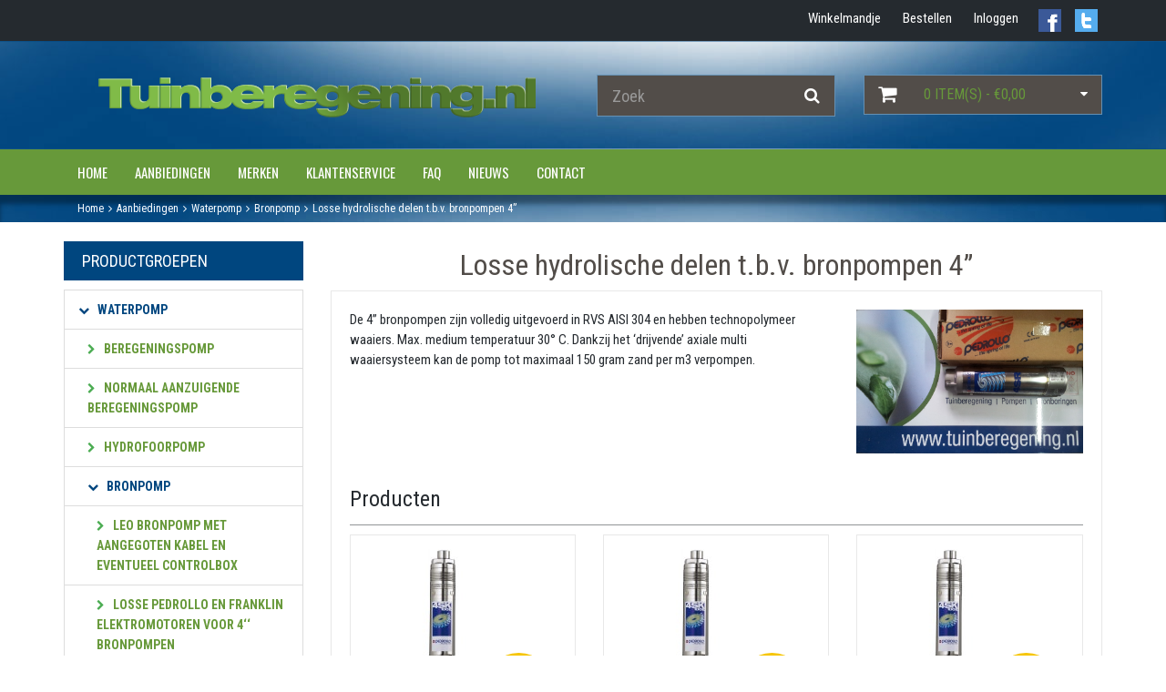

--- FILE ---
content_type: text/html; charset=utf-8
request_url: https://www.tuinberegening.nl/waterpomp/bronpomp/losse-hydrolische-delen-tbv-bronpompen-4
body_size: 19267
content:
<!DOCTYPE html>
<html lang="nl" xml:lang="nl">
<head>

  <script>
        (function(w,d,s,l,i){w[l]=w[l]||[];w[l].push({'gtm.start':
        new Date().getTime(),event:'gtm.js'});var f=d.getElementsByTagName(s)[0],
      j=d.createElement(s),dl=l!='dataLayer'?'&l='+l:'';j.async=true;j.src=
      'https://www.googletagmanager.com/gtm.js?id='+i+dl;f.parentNode.insertBefore(j,f);
    })(window,document,'script','dataLayer','GTM-WLXB949');
      </script>

  <meta charset="utf-8">
  <!--[if IE]>
  <meta http-equiv="X-UA-Compatible" content="IE=Edge,chrome=1">
  <![endif]-->

  <title>Losse hydrolische delen t.b.v. bronpompen 4”</title>

  <meta property="og:title" content="Losse hydrolische delen t.b.v. bronpompen 4”" />
<meta property="og:description" content="De 4” bronpompen zijn volledig uitgevoerd in RVS AISI 304  en hebben technopolymeer waaiers. Max. medium temperatuur 30° C. Dankzij het ‘drijvende’ axiale multi waaiersysteem kan de pomp tot ma" />
<meta name="description" content="De 4” bronpompen zijn volledig uitgevoerd in RVS AISI 304  en hebben technopolymeer waaiers. Max. medium temperatuur 30° C. Dankzij het ‘drijvende’ axiale multi waaiersysteem kan de pomp tot ma" />
<meta name="author" content="Robert Geenen - GSD" />
<meta name="copyright" content="Tuinberegening.nl" />
<meta name="robots" content="All" />
<meta property="og:type" content="website" />
<meta property="og:site_name" content="Tuinberegening.nl" />
<meta property="og:url" content="https://www.tuinberegening.nl/waterpomp/bronpomp/losse-hydrolische-delen-tbv-bronpompen-4" />
<meta property="og:image" content="https://www.tuinberegening.nl/uploads/tuinberegening/c/146_co/losse-hydrolische-delen-tbv-bronpompen-4.png" />
<meta name="twitter:card" content="summary" />
<meta name="twitter:site" content="@tuinberegeningb" />
<meta name="twitter:creator" content="@tuinberegeningb" />
<meta name="twitter:domain" content="J&amp;A Watertechniek" />
<meta name="twitter:title" content="Losse hydrolische delen t.b.v. bronpompen 4”" />
<meta name="twitter:image" content="https://www.tuinberegening.nl/uploads/tuinberegening/c/146_co/losse-hydrolische-delen-tbv-bronpompen-4.png" />

  <script type="application/ld+json">{"@context":"https:\/\/schema.org\/","@type":"LocalBusiness","name":"J&A Watertechniek","telephone":"+31-(0)497 380 430","email":"info@tuinberegening.nl","url":"https:\/\/www.tuinberegening.nl","logo":"https:\/\/www.tuinberegening.nl\/projects\/tuinberegening\/templates\/frontend\/images\/logo_fb.png","image":"https:\/\/www.tuinberegening.nl\/projects\/tuinberegening\/templates\/frontend\/images\/logo_fb.png","priceRange":"\u20ac\u20ac\u20ac","address":{"@type":"PostalAddress","streetAddress":"Hallenstraat 12 b","postalCode":"5531 AB","addressLocality":"Bladel","addressCountry":"NL"},"geo":{"@type":"GeoCoordinates","latitude":"51.3583336","longitude":"5.1989665"},"sameAs":["https:\/\/www.facebook.com\/tuinberegening\/","https:\/\/twitter.com\/tuinberegeningb"]}</script>

  <meta name="viewport" content="width=device-width, initial-scale=1.0">


  <!-- Bootstrap Core CSS -->
  <link href="/projects/default_electro_shoppe/css/bootstrap.min.css" rel="stylesheet">

  <!-- Google Web Fonts -->
  <link href="//fonts.googleapis.com/css?family=Roboto+Condensed:300italic,400italic,700italic,400,300,700" rel="stylesheet" type="text/css">
  <link href="//fonts.googleapis.com/css?family=Oswald:400,700,300" rel="stylesheet" type="text/css">
  <link href="//fonts.googleapis.com/css?family=Open+Sans:300italic,400italic,600italic,700italic,800italic,700,300,600,800,400" rel="stylesheet" type="text/css">

  <!-- CSS Files -->
  <link rel="stylesheet" href="/projects/default_electro_shoppe/font-awesome/css/font-awesome.min.css" type="text/css" media="screen" property="stylesheet" />
<link rel="stylesheet" href="/projects/default_electro_shoppe/css/owl.carousel.css" type="text/css" media="screen" property="stylesheet" />
<link rel="stylesheet" href="/projects/default_electro_shoppe/css/style.css" type="text/css" media="screen" property="stylesheet" />
<link rel="stylesheet" href="/projects/default_electro_shoppe/css/responsive.css" type="text/css" media="screen" property="stylesheet" />
<link rel="stylesheet" href="/gsdfw/includes/jsscripts/jquery/qtip/jquery.qtip.min.css" type="text/css" media="screen" property="stylesheet" />
<link rel="stylesheet" href="/gsdfw/includes/fancybox2/jquery.fancybox.css" type="text/css" media="screen" property="stylesheet" />
  <link rel="stylesheet" type="text/css" href="/projects/tuinberegening/templates/frontend/style/style.css?v=1747210571"/>

  <link rel="shortcut icon" href="/projects/tuinberegening/templates/frontend/images/favicon.png" type="image/x-icon" />

  <script src="/projects/default_electro_shoppe/js/jquery-1.11.1.min.js"></script>

</head>




<body>
<noscript><iframe src="https://www.googletagmanager.com/ns.html?id=GTM-WLXB949" height="0" width="0" style="display:none;visibility:hidden"></iframe></noscript>
<header id="header-area">
  <div class="header-top">
  <div class="container">
    <div class="row">
      <!-- Header right Starts -->
      <div class="col-sm-12 col-xs-12 hidden-xs">
        <a href="https://twitter.com/tuinberegeningb" target="blank_"><div class="social hidden-xs" id="twitter"></div></a>
        <a href="https://www.facebook.com/tuinberegening/" target="blank_"><div class="social hidden-xs" id="facebook"></div></a>
        <div class="header-right">
          <ul class="nav navbar-nav pull-right">
                          <li class="hidden-xs">
                <a href="/nl/winkelmandje">
              <span class="color-white">
                Winkelmandje              </span>
                </a>
              </li>
              <li class="hidden-xs">
                <a href="/nl/winkelmandje?action=pay1">
              <span class=" color-white">
                Bestellen
              </span>
                </a>
              </li>
                                      <li class="hidden-xs">
                <a href="/nl/winkelmandje?action=pay0">
              <span class="color-white">
                Inloggen
              </span>
                </a>
              </li>
                      </ul>
        </div>
      </div>
      <!-- Header Right Ends -->
    </div>
  </div>
</div>
<!-- Header Top Ends -->
<!-- Main Header Starts -->
<div class="main-header" id="header-bg">
  <div class="container">
    <div class="row">
      <!-- Logo Starts -->
      <div class="col-md-6">
        <div id="logo">
          <a href="https://www.tuinberegening.nl"><img src="/projects/tuinberegening/templates/frontend/images/logo_tuinberegening.png" title="Tuinberegening.nl" alt="Tuinberegening.nl" class="img-responsive max-height-logo" /></a>
        </div>
      </div>
      <!-- Logo Ends -->

      <!-- Search Starts -->
      <div class="col-md-3">
        <div id="search">
          <form method="post" action="/aanbiedingen?action=search">
            <div class="input-group">
              <input type="text" class="form-control input-lg br-white bg-grey ft-white" name="topsearch" placeholder="Zoek" autocomplete="off"/>
              <span class="input-group-btn">
                <button class="btn btn-lg br-white ft-white bg-grey">
                  <i class="fa fa-search ft-white"></i>
                </button>
              </span>
            </div>
          </form>
        </div>
      </div>
      <!-- Search Ends -->

      <!-- Shopping Cart Starts -->
      <div class="col-md-3 hidden-xs">
        <div id="cart" class="btn-group btn-block">
          <button type="button" data-toggle="dropdown" class="btn btn-block btn-lg dropdown-toggle bg-grey br-white">
            <i class="fa fa-shopping-cart ft-white bg-grey"></i>
            <span id="cart-total">0 Item(s) - &euro;0,00</span>
            <i class="fa fa-caret-down ft-white driehoek-rechts"></i>
          </button>

          <!--Dropdown shopping cart load-->
          <ul class="dropdown-menu pull-right bg-grey border">
      <li>
      Geen producten in winkelmandje.
    </li>
  </ul>        </div>
      </div>

      <!-- Shopping Cart Ends -->
    </div>
  </div>
</div>
<!-- Main Header Ends -->
<!-- Main Menu Starts -->
<nav id="main-menu" class="navbar bg-green" role="navigation">
  <div class="container">
    <!-- Nav Header Starts -->
    <div class="navbar-header">

      <a href="/nl/winkelmandje" class="visible-xs">
        <button type="button" class="btn btn-navbar navbar-toggle custom-nav">
          <i class="fa fa-shopping-cart ft-white" style="background-color: transparent">
                      </i>
          <span class="menu_text">Winkelwagen</span>
        </button>
      </a>
      <button type="button" class="btn btn-navbar navbar-toggle custom-nav" data-toggle="collapse" data-target=".info">
        <span class="sr-only">Toggle Navigation</span>
        <i class="fa fa-info"></i>
        <span class="menu_text">Informatie</span>
      </button>

              <a href="/nl/winkelmandje?action=pay0" class="visible-xs">
          <button type="button" class="btn btn-navbar navbar-toggle custom-nav">
            <i class="fa fa-user"></i>
            <span class="menu_text">Inloggen</span>
          </button>
        </a>
      
      <button type="button" class="btn btn-navbar navbar-toggle custom-nav left" data-toggle="collapse" data-target=".test">
        <span class="sr-only">Toggle Navigation</span>
        <i class="fa fa-bars"></i>
        <span class="menu_text">Categorieën</span>
      </button>
    </div>
    <!-- Nav Header Ends -->
    <!-- Navbar Cat collapse Starts -->

<!--    <div class="notonphone">-->
      <div class="collapse navbar-collapse navbar-cat-collapse info">
        <ul class="nav navbar-nav"><li ><a href="/" >Home</a></li><li ><a href="/aanbiedingen"  class="a_active" >Aanbiedingen</a></li><li ><a href="/merken" >Merken</a></li><li ><a href="/nl/klantenservice-hoe-werkt-tuinberegeningnl" >Klantenservice</a></li><li ><a href="/veelgestelde-vragen" >FAQ</a></li><li ><a href="/nl/12/nieuwsberichten-van-tuinberegeningnl" >Nieuws</a></li><li ><a href="/contact-opnemen-met-tuinberegening-nl" >Contact</a></li></ul>      </div>
<!--    </div>-->

    <div class="onphone">
      <div class="collapse navbar-collapse navbar-cat-collapse navbar-nav test ">
        <div class="list-group categories" id="main">
  <div class="list-group categories" id="mainmenu">
    <div class="list-group panel">
                            <a href="#39" class="list-group-item ft-green" data-toggle="collapse" data-parent="#mainmenu"><i class="fa fa-chevron-down"></i>Waterpomp </a>
            <div class="collapse list-group-submenu" id="39">
                                                <a href="#43" class="eendiep list-group-item ft-grey" data-toggle="collapse" data-parent="#39"><i class="fa fa-chevron-down"></i>Beregeningspomp </a>
                  <div class="collapse list-group-submenu" id="43">
                                                                  <a href="/waterpomp/beregeningspomp/leo-pumps" class="tweediep list-group-item ft-blue" data-parent="#43"><i class="fa fa-chevron-down"></i> Leo pompen</a>
                                                                                        <a href="/waterpomp/beregeningspomp/pedrollo-beregeningspomp" class="tweediep list-group-item ft-blue" data-parent="#43"><i class="fa fa-chevron-down"></i> Pedrollo beregeningspomp</a>
                                                                                        <a href="/waterpomp/beregeningspomp/oase-beregeningspomp" class="tweediep list-group-item ft-blue" data-parent="#43"><i class="fa fa-chevron-down"></i> OASE beregeningspomp</a>
                                                                                        <a href="/waterpomp/beregeningspomp/dab-beregeningspomp" class="tweediep list-group-item ft-blue" data-parent="#43"><i class="fa fa-chevron-down"></i> Dab beregeningspomp</a>
                                                            </div>
                                                                <a href="#251" class="eendiep list-group-item ft-grey" data-toggle="collapse" data-parent="#39"><i class="fa fa-chevron-down"></i>Normaal aanzuigende beregeningspomp </a>
                  <div class="collapse list-group-submenu" id="251">
                                                                  <a href="/waterpomp/normaal-aanzuigende-beregeningspomp/pedrollo-f-serie" class="tweediep list-group-item ft-blue" data-parent="#251"><i class="fa fa-chevron-down"></i> Pedrollo F serie</a>
                                                                                        <a href="/waterpomp/normaal-aanzuigende-beregeningspomp/pedrollo-2-cp-serie" class="tweediep list-group-item ft-blue" data-parent="#251"><i class="fa fa-chevron-down"></i> Pedrollo 2 CP serie</a>
                                                                                        <a href="/waterpomp/normaal-aanzuigende-beregeningspomp/pedrollo-cp-serie" class="tweediep list-group-item ft-blue" data-parent="#251"><i class="fa fa-chevron-down"></i> Pedrollo CP serie</a>
                                                                                        <a href="/waterpomp/normaal-aanzuigende-beregeningspomp/dab-k-serie" class="tweediep list-group-item ft-blue" data-parent="#251"><i class="fa fa-chevron-down"></i> Dab k serie</a>
                                                                                        <a href="/waterpomp/normaal-aanzuigende-beregeningspomp/pedrollo-hf-serie" class="tweediep list-group-item ft-blue" data-parent="#251"><i class="fa fa-chevron-down"></i> Pedrollo HF serie</a>
                                                            </div>
                                                                <a href="/waterpomp/hydrofoorpomp" class="eendiep list-group-item ft-grey" data-parent="#39"><i class="fa fa-chevron-down"></i> Hydrofoorpomp</a>
                                                                <a href="#44" class="eendiep list-group-item ft-grey" data-toggle="collapse" data-parent="#39"><i class="fa fa-chevron-down"></i>Bronpomp </a>
                  <div class="collapse list-group-submenu" id="44">
                                                                  <a href="/waterpomp/bronpomp/oase-bronpomp" class="tweediep list-group-item ft-blue" data-parent="#44"><i class="fa fa-chevron-down"></i> Leo Bronpomp met  aangegoten kabel en eventueel controlbox</a>
                                                                                        <a href="/waterpomp/bronpomp/losse-pedrollo-en-franklin-elektromotoren-voor-4-bronpompen" class="tweediep list-group-item ft-blue" data-parent="#44"><i class="fa fa-chevron-down"></i> Losse Pedrollo en Franklin elektromotoren voor 4‘‘ bronpompen</a>
                                                                                        <a href="/waterpomp/bronpomp/losse-hydrolische-delen-tbv-bronpompen-4" class="tweediep list-group-item ft-blue" data-parent="#44"><i class="fa fa-chevron-down"></i> Losse hydrolische delen t.b.v. bronpompen 4”</a>
                                                                                        <a href="/waterpomp/bronpomp/dab-bronpompen-klaar-voor-installatie" class="tweediep list-group-item ft-blue" data-parent="#44"><i class="fa fa-chevron-down"></i> Dab bronpompen (klaar voor installatie)</a>
                                                                                        <a href="/waterpomp/bronpomp/complete-pomp-pomp-met-motor" class="tweediep list-group-item ft-blue" data-parent="#44"><i class="fa fa-chevron-down"></i> Complete pomp (pomp met motor)</a>
                                                                                        <a href="/waterpomp/bronpomp/bronpomp-aansluiten" class="tweediep list-group-item ft-blue" data-parent="#44"><i class="fa fa-chevron-down"></i> Bronpomp aansluiten</a>
                                                            </div>
                                                                <a href="#45" class="eendiep list-group-item ft-grey" data-toggle="collapse" data-parent="#39"><i class="fa fa-chevron-down"></i>Dompelpomp </a>
                  <div class="collapse list-group-submenu" id="45">
                                                                  <a href="/waterpomp/dompelpomp/dweilpompen-vlakzuiger000" class="tweediep list-group-item ft-blue" data-parent="#45"><i class="fa fa-chevron-down"></i> Dweilpompen</a>
                                                                                        <a href="/waterpomp/dompelpomp/schoon-water-dompelpompen-oppervlaktewater-pomp0000" class="tweediep list-group-item ft-blue" data-parent="#45"><i class="fa fa-chevron-down"></i> Schoon water dompelpompen</a>
                                                                                        <a href="/waterpomp/dompelpomp/vuilwater-dompelpompen" class="tweediep list-group-item ft-blue" data-parent="#45"><i class="fa fa-chevron-down"></i> Vuilwater dompelpompen</a>
                                                            </div>
                                                                <a href="/waterpomp/dukverhogings-pompen" class="eendiep list-group-item ft-grey" data-parent="#39"><i class="fa fa-chevron-down"></i> Dukverhogings pompen</a>
                                                                <a href="/waterpomp/handpompen" class="eendiep list-group-item ft-grey" data-parent="#39"><i class="fa fa-chevron-down"></i> Handpompen</a>
                                                                <a href="/waterpomp/zwembadpomp" class="eendiep list-group-item ft-grey" data-parent="#39"><i class="fa fa-chevron-down"></i> Zwembadpomp</a>
                                          </div>
                                      <a href="#60" class="list-group-item ft-green" data-toggle="collapse" data-parent="#mainmenu"><i class="fa fa-chevron-down"></i>Pomp aansluiten </a>
            <div class="collapse list-group-submenu" id="60">
                                                <a href="/pomp-aansluiten/elektronische-doorstroom-drukbeveiliging" class="eendiep list-group-item ft-grey" data-parent="#60"><i class="fa fa-chevron-down"></i> Elektronische doorstroom / drukbeveiliging</a>
                                                                <a href="#63" class="eendiep list-group-item ft-grey" data-toggle="collapse" data-parent="#60"><i class="fa fa-chevron-down"></i>Hydrofoor en druktank </a>
                  <div class="collapse list-group-submenu" id="63">
                                                                  <a href="/pomp-aansluiten/hydrofoor-en-druktank/zilmet-hydrofoor-en-druktanks" class="tweediep list-group-item ft-blue" data-parent="#63"><i class="fa fa-chevron-down"></i> Zilmet Hydrofoor en druktanks</a>
                                                                                        <a href="/pomp-aansluiten/hydrofoor-en-druktank/pressure-wave-hydrofoor-en-druktanks" class="tweediep list-group-item ft-blue" data-parent="#63"><i class="fa fa-chevron-down"></i> PRESSURE WAVE Hydrofoor en druktanks</a>
                                                                                        <a href="/pomp-aansluiten/hydrofoor-en-druktank/challenger-hydrofoor-en-druktanks" class="tweediep list-group-item ft-blue" data-parent="#63"><i class="fa fa-chevron-down"></i> atp   Hydrofoor en druktanks</a>
                                                                                        <a href="/pomp-aansluiten/hydrofoor-en-druktank/c2-lite-kunstof-membraanvat" class="tweediep list-group-item ft-blue" data-parent="#63"><i class="fa fa-chevron-down"></i> C2-lite-kunstof membraanvat</a>
                                                                                        <a href="/pomp-aansluiten/hydrofoor-en-druktank/well-mate-hydrofoor-en-druktanks" class="tweediep list-group-item ft-blue" data-parent="#63"><i class="fa fa-chevron-down"></i> Well Mate  Hydrofoor en druktanks</a>
                                                            </div>
                                                                <a href="/pomp-aansluiten/zuigslang" class="eendiep list-group-item ft-grey" data-parent="#60"><i class="fa fa-chevron-down"></i> Zuigslang</a>
                                                                <a href="/pomp-aansluiten/koppeling-fitting" class="eendiep list-group-item ft-grey" data-parent="#60"><i class="fa fa-chevron-down"></i> Koppeling / fitting</a>
                                                                <a href="/pomp-aansluiten/terugslagklep" class="eendiep list-group-item ft-grey" data-parent="#60"><i class="fa fa-chevron-down"></i> Terugslagklep</a>
                                                                <a href="/pomp-aansluiten/manometer" class="eendiep list-group-item ft-grey" data-parent="#60"><i class="fa fa-chevron-down"></i> Manometer</a>
                                                                <a href="/pomp-aansluiten/onderdelen-druktank" class="eendiep list-group-item ft-grey" data-parent="#60"><i class="fa fa-chevron-down"></i> Onderdelen druktank</a>
                                                                <a href="/pomp-aansluiten/pomp-aansluitkast" class="eendiep list-group-item ft-grey" data-parent="#60"><i class="fa fa-chevron-down"></i> Pomp aansluitkast</a>
                                                                <a href="/pomp-aansluiten/elektra-besturing" class="eendiep list-group-item ft-grey" data-parent="#60"><i class="fa fa-chevron-down"></i> Elektra / besturing</a>
                                          </div>
                                      <a href="#69" class="list-group-item ft-green" data-toggle="collapse" data-parent="#mainmenu"><i class="fa fa-chevron-down"></i>Automatische beregening </a>
            <div class="collapse list-group-submenu" id="69">
                                                <a href="#74" class="eendiep list-group-item ft-grey" data-toggle="collapse" data-parent="#69"><i class="fa fa-chevron-down"></i>Automatisering </a>
                  <div class="collapse list-group-submenu" id="74">
                                                                  <a href="/automatische-beregening/automatisering/kraancomputer" class="tweediep list-group-item ft-blue" data-parent="#74"><i class="fa fa-chevron-down"></i> Kraancomputer</a>
                                                                                        <a href="#129" class="tweediep list-group-item ft-blue" data-toggle="collapse" data-parent="#74"><i class="fa fa-chevron-down"></i>Beregeningscomputers </a>
                        <div class="collapse list-group-submenu" id="129">
                                                                                    <a href="/automatische-beregening/automatisering/beregeningscomputers/hunter-beregeningscomputer" class="driediep list-group-item ft-lightblue" data-parent="#129"><i class="fa fa-chevron-down"></i> Hunter beregeningscomputer</a>
                                                                                    <a href="/automatische-beregening/automatisering/beregeningscomputers/rain-bird-beregeningscomputer" class="driediep list-group-item ft-lightblue" data-parent="#129"><i class="fa fa-chevron-down"></i> Rain Bird beregeningscomputer</a>
                                                  </div>
                                                                                        <a href="/automatische-beregening/automatisering/verdeler0" class="tweediep list-group-item ft-blue" data-parent="#74"><i class="fa fa-chevron-down"></i> Verdeler</a>
                                                                                        <a href="#130" class="tweediep list-group-item ft-blue" data-toggle="collapse" data-parent="#74"><i class="fa fa-chevron-down"></i>KABEL EN ELEKTRA </a>
                        <div class="collapse list-group-submenu" id="130">
                                                                                    <a href="/aansluiten-beregening-en-hulpstukken/elektra/stekkers-contrastekkers-stopcontacten" class="driediep list-group-item ft-lightblue" data-parent="#130"><i class="fa fa-chevron-down"></i> Stekkers / contrastekkers / stopcontacten</a>
                                                                                    <a href="/aansluiten-beregening-en-hulpstukken/elektra/electrisch-klein-materiaal" class="driediep list-group-item ft-lightblue" data-parent="#130"><i class="fa fa-chevron-down"></i> Electrisch klein materiaal</a>
                                                                                    <a href="/aansluiten-beregening-en-hulpstukken/elektra/kabels-en-snoeren/snoer-met-aangegoten-stekker" class="driediep list-group-item ft-lightblue" data-parent="#130"><i class="fa fa-chevron-down"></i> Snoer met aangegoten stekker</a>
                                                                                    <a href="/automatische-beregening/automatisering/elektra-automatisering/stuurstroomkabel-en-verbinders" class="driediep list-group-item ft-lightblue" data-parent="#130"><i class="fa fa-chevron-down"></i> Stuurstroomkabel en verbinders</a>
                                                                                    <a href="/automatische-beregening/automatisering/elektra-automatisering/startkasten-en-relais" class="driediep list-group-item ft-lightblue" data-parent="#130"><i class="fa fa-chevron-down"></i> Startkasten en relais</a>
                                                  </div>
                                                                                        <a href="/automatische-beregening/automatisering/magneetkleppen" class="tweediep list-group-item ft-blue" data-parent="#74"><i class="fa fa-chevron-down"></i> Magneetkleppen</a>
                                                                                        <a href="/automatische-beregening/automatisering/kleppendoos" class="tweediep list-group-item ft-blue" data-parent="#74"><i class="fa fa-chevron-down"></i> Kleppendoos</a>
                                                                                        <a href="/automatische-beregening/automatisering/afdruip-beluchten" class="tweediep list-group-item ft-blue" data-parent="#74"><i class="fa fa-chevron-down"></i> Afdruip / beluchten</a>
                                                                                        <a href="/automatische-beregening/automatisering/regenmeter" class="tweediep list-group-item ft-blue" data-parent="#74"><i class="fa fa-chevron-down"></i> regenmeter</a>
                                                            </div>
                                                                <a href="#315" class="eendiep list-group-item ft-grey" data-toggle="collapse" data-parent="#69"><i class="fa fa-chevron-down"></i>Beregeningssysteem </a>
                  <div class="collapse list-group-submenu" id="315">
                                                                  <a href="/automatische-beregening/beregeningssysteem/doe-het-zelf-beregeningssysteem" class="tweediep list-group-item ft-blue" data-parent="#315"><i class="fa fa-chevron-down"></i> Doe het zelf beregeningssysteem</a>
                                                            </div>
                                                                <a href="/automatische-beregening/beregeningsinstallatie" class="eendiep list-group-item ft-grey" data-parent="#69"><i class="fa fa-chevron-down"></i> Beregeningsinstallatie</a>
                                          </div>
                                      <a href="#80" class="list-group-item ft-green" data-toggle="collapse" data-parent="#mainmenu"><i class="fa fa-chevron-down"></i>Aansluiten beregening en hulpstukken </a>
            <div class="collapse list-group-submenu" id="80">
                                                <a href="/aansluiten-beregening-en-hulpstukken/aanboorzadel" class="eendiep list-group-item ft-grey" data-parent="#80"><i class="fa fa-chevron-down"></i> Aanboorzadel</a>
                                                                <a href="/aansluiten-beregening-en-hulpstukken/afsluiters-waterkraan" class="eendiep list-group-item ft-grey" data-parent="#80"><i class="fa fa-chevron-down"></i> Afsluiters / waterkraan</a>
                                                                <a href="/aansluiten-beregening-en-hulpstukken/beugels" class="eendiep list-group-item ft-grey" data-parent="#80"><i class="fa fa-chevron-down"></i> Beugels</a>
                                                                <a href="/aansluiten-beregening-en-hulpstukken/drukreduceer-ventiel" class="eendiep list-group-item ft-grey" data-parent="#80"><i class="fa fa-chevron-down"></i> Drukreduceer ventiel</a>
                                                                <a href="/aansluiten-beregening-en-hulpstukken/filter" class="eendiep list-group-item ft-grey" data-parent="#80"><i class="fa fa-chevron-down"></i> Filter</a>
                                                                <a href="#92" class="eendiep list-group-item ft-grey" data-toggle="collapse" data-parent="#80"><i class="fa fa-chevron-down"></i>Gegalvaniseerde stalen fitting </a>
                  <div class="collapse list-group-submenu" id="92">
                                                                  <a href="/aansluiten-beregening-en-hulpstukken/gegalvaniseerde-stalen-fitting/muurplaat" class="tweediep list-group-item ft-blue" data-parent="#92"><i class="fa fa-chevron-down"></i> Muurplaat</a>
                                                                                        <a href="/aansluiten-beregening-en-hulpstukken/gegalvaniseerde-stalen-fitting/bocht" class="tweediep list-group-item ft-blue" data-parent="#92"><i class="fa fa-chevron-down"></i> Bocht</a>
                                                                                        <a href="/aansluiten-beregening-en-hulpstukken/gegalvaniseerde-stalen-fitting/knie" class="tweediep list-group-item ft-blue" data-parent="#92"><i class="fa fa-chevron-down"></i> Knie</a>
                                                                                        <a href="/aansluiten-beregening-en-hulpstukken/gegalvaniseerde-stalen-fitting/t-stuk" class="tweediep list-group-item ft-blue" data-parent="#92"><i class="fa fa-chevron-down"></i> T-stuk</a>
                                                                                        <a href="/aansluiten-beregening-en-hulpstukken/gegalvaniseerde-stalen-fitting/verloopsok" class="tweediep list-group-item ft-blue" data-parent="#92"><i class="fa fa-chevron-down"></i> Verloopsok</a>
                                                                                        <a href="/aansluiten-beregening-en-hulpstukken/gegalvaniseerde-stalen-fitting/verloopring" class="tweediep list-group-item ft-blue" data-parent="#92"><i class="fa fa-chevron-down"></i> Verloopring</a>
                                                                                        <a href="/aansluiten-beregening-en-hulpstukken/gegalvaniseerde-stalen-fitting/verloopnippel" class="tweediep list-group-item ft-blue" data-parent="#92"><i class="fa fa-chevron-down"></i> Verloopnippel</a>
                                                                                        <a href="/aansluiten-beregening-en-hulpstukken/gegalvaniseerde-stalen-fitting/sok" class="tweediep list-group-item ft-blue" data-parent="#92"><i class="fa fa-chevron-down"></i> Sok</a>
                                                                                        <a href="/aansluiten-beregening-en-hulpstukken/gegalvaniseerde-stalen-fitting/dubbele-nippel" class="tweediep list-group-item ft-blue" data-parent="#92"><i class="fa fa-chevron-down"></i> Dubbele nippel</a>
                                                                                        <a href="/aansluiten-beregening-en-hulpstukken/gegalvaniseerde-stalen-fitting/stop" class="tweediep list-group-item ft-blue" data-parent="#92"><i class="fa fa-chevron-down"></i> Stop</a>
                                                                                        <a href="/aansluiten-beregening-en-hulpstukken/gegalvaniseerde-stalen-fitting/kap" class="tweediep list-group-item ft-blue" data-parent="#92"><i class="fa fa-chevron-down"></i> Kap</a>
                                                                                        <a href="/aansluiten-beregening-en-hulpstukken/gegalvaniseerde-stalen-fitting/3-delige-koppeling" class="tweediep list-group-item ft-blue" data-parent="#92"><i class="fa fa-chevron-down"></i> 3-Delige koppeling</a>
                                                            </div>
                                                                <a href="#93" class="eendiep list-group-item ft-grey" data-toggle="collapse" data-parent="#80"><i class="fa fa-chevron-down"></i>Messing fitting </a>
                  <div class="collapse list-group-submenu" id="93">
                                                                  <a href="/aansluiten-beregening-en-hulpstukken/messing-fitting/slangtule" class="tweediep list-group-item ft-blue" data-parent="#93"><i class="fa fa-chevron-down"></i> Slangtule</a>
                                                                                        <a href="/aansluiten-beregening-en-hulpstukken/messing-fitting/knie" class="tweediep list-group-item ft-blue" data-parent="#93"><i class="fa fa-chevron-down"></i> Knie</a>
                                                                                        <a href="/aansluiten-beregening-en-hulpstukken/messing-fitting/t-stuk" class="tweediep list-group-item ft-blue" data-parent="#93"><i class="fa fa-chevron-down"></i> T-stuk</a>
                                                                                        <a href="/aansluiten-beregening-en-hulpstukken/messing-fitting/sok" class="tweediep list-group-item ft-blue" data-parent="#93"><i class="fa fa-chevron-down"></i> Sok</a>
                                                                                        <a href="/aansluiten-beregening-en-hulpstukken/messing-fitting/verloopsok" class="tweediep list-group-item ft-blue" data-parent="#93"><i class="fa fa-chevron-down"></i> Verloopsok</a>
                                                                                        <a href="/aansluiten-beregening-en-hulpstukken/messing-fitting/dubbele-nippel" class="tweediep list-group-item ft-blue" data-parent="#93"><i class="fa fa-chevron-down"></i> Dubbele nippel</a>
                                                                                        <a href="/aansluiten-beregening-en-hulpstukken/messing-fitting/verloopnippel" class="tweediep list-group-item ft-blue" data-parent="#93"><i class="fa fa-chevron-down"></i> Verloopnippel</a>
                                                                                        <a href="/aansluiten-beregening-en-hulpstukken/messing-fitting/verloopring" class="tweediep list-group-item ft-blue" data-parent="#93"><i class="fa fa-chevron-down"></i> Verloopring</a>
                                                            </div>
                                                                <a href="#85" class="eendiep list-group-item ft-grey" data-toggle="collapse" data-parent="#80"><i class="fa fa-chevron-down"></i>PP fittingen </a>
                  <div class="collapse list-group-submenu" id="85">
                                                                  <a href="/aansluiten-beregening-en-hulpstukken/pp-fittingen/pp-verloopring" class="tweediep list-group-item ft-blue" data-parent="#85"><i class="fa fa-chevron-down"></i> PP verloopring</a>
                                                                                        <a href="/aansluiten-beregening-en-hulpstukken/pp-fittingen/pp-draadsok" class="tweediep list-group-item ft-blue" data-parent="#85"><i class="fa fa-chevron-down"></i> PP draadsok</a>
                                                                                        <a href="/aansluiten-beregening-en-hulpstukken/pp-fittingen/pp-draadsok-verloopsok" class="tweediep list-group-item ft-blue" data-parent="#85"><i class="fa fa-chevron-down"></i> PP Draadsok verloopsok</a>
                                                                                        <a href="/aansluiten-beregening-en-hulpstukken/pp-fittingen/pp-nippel" class="tweediep list-group-item ft-blue" data-parent="#85"><i class="fa fa-chevron-down"></i> PP nippel</a>
                                                                                        <a href="/aansluiten-beregening-en-hulpstukken/pp-fittingen/pp-knie-binnen-buitendraad" class="tweediep list-group-item ft-blue" data-parent="#85"><i class="fa fa-chevron-down"></i> PP knie binnen / buitendraad</a>
                                                                                        <a href="/aansluiten-beregening-en-hulpstukken/pp-fittingen/pp-knie-binnen-binnendraad" class="tweediep list-group-item ft-blue" data-parent="#85"><i class="fa fa-chevron-down"></i> PP knie binnen / binnendraad</a>
                                                                                        <a href="/aansluiten-beregening-en-hulpstukken/pp-fittingen/pp-t-stuk" class="tweediep list-group-item ft-blue" data-parent="#85"><i class="fa fa-chevron-down"></i> PP T-stuk</a>
                                                                                        <a href="/aansluiten-beregening-en-hulpstukken/pp-fittingen/pp-verloopnippel" class="tweediep list-group-item ft-blue" data-parent="#85"><i class="fa fa-chevron-down"></i> PP verloopnippel</a>
                                                            </div>
                                                                <a href="/aansluiten-beregening-en-hulpstukken/slangklem" class="eendiep list-group-item ft-grey" data-parent="#80"><i class="fa fa-chevron-down"></i> Slangklem</a>
                                                                <a href="#99" class="eendiep list-group-item ft-grey" data-toggle="collapse" data-parent="#80"><i class="fa fa-chevron-down"></i>Slangkoppeling </a>
                  <div class="collapse list-group-submenu" id="99">
                                                                  <a href="/aansluiten-beregening-en-hulpstukken/slangkoppeling/geka-koppelingen" class="tweediep list-group-item ft-blue" data-parent="#99"><i class="fa fa-chevron-down"></i> Geka koppelingen</a>
                                                                                        <a href="/aansluiten-beregening-en-hulpstukken/slangkoppeling/hydrant" class="tweediep list-group-item ft-blue" data-parent="#99"><i class="fa fa-chevron-down"></i> Hydrant</a>
                                                                                        <a href="/aansluiten-beregening-en-hulpstukken/slangkoppeling/stortz-koppelingen" class="tweediep list-group-item ft-blue" data-parent="#99"><i class="fa fa-chevron-down"></i> Stortz koppelingen</a>
                                                                                        <a href="/aansluiten-beregening-en-hulpstukken/slangkoppeling/gardena-koppelingen" class="tweediep list-group-item ft-blue" data-parent="#99"><i class="fa fa-chevron-down"></i> Gardena koppelingen</a>
                                                            </div>
                                                                <a href="/aansluiten-beregening-en-hulpstukken/vlotters-en-regeling" class="eendiep list-group-item ft-grey" data-parent="#80"><i class="fa fa-chevron-down"></i> Vlotters en regeling</a>
                                                                <a href="/aansluiten-beregening-en-hulpstukken/watermeter" class="eendiep list-group-item ft-grey" data-parent="#80"><i class="fa fa-chevron-down"></i> Watermeter</a>
                                          </div>
                                      <a href="#379" class="list-group-item ft-green" data-toggle="collapse" data-parent="#mainmenu"><i class="fa fa-chevron-down"></i>Druppelslang en hulpstukken </a>
            <div class="collapse list-group-submenu" id="379">
                                                <a href="/druppelslang-en-hulpstukken/druppelslang" class="eendiep list-group-item ft-grey" data-parent="#379"><i class="fa fa-chevron-down"></i> Druppelslang</a>
                                                                <a href="/druppelslang-en-hulpstukken/hulpstukken-voor-drupplslang" class="eendiep list-group-item ft-grey" data-parent="#379"><i class="fa fa-chevron-down"></i> Hulpstukken voor druppelslang</a>
                                                                <a href="/druppelslang-en-hulpstukken/bubblers" class="eendiep list-group-item ft-grey" data-parent="#379"><i class="fa fa-chevron-down"></i> Bubblers</a>
                                                                <a href="/druppelslang-en-hulpstukken/wortel-bewatering" class="eendiep list-group-item ft-grey" data-parent="#379"><i class="fa fa-chevron-down"></i> Wortel bewatering</a>
                                          </div>
                                      <a href="#436" class="list-group-item ft-green" data-toggle="collapse" data-parent="#mainmenu"><i class="fa fa-chevron-down"></i>Onderdelen water pomp </a>
            <div class="collapse list-group-submenu" id="436">
                                                <a href="#550" class="eendiep list-group-item ft-grey" data-toggle="collapse" data-parent="#436"><i class="fa fa-chevron-down"></i>Onderdelen leo pumps </a>
                  <div class="collapse list-group-submenu" id="550">
                                                                  <a href="/onderdelen/onderdelen-leo-pumps/pomphuis-leo-pumps" class="tweediep list-group-item ft-blue" data-parent="#550"><i class="fa fa-chevron-down"></i> pomphuis leo pumps</a>
                                                                                        <a href="/onderdelen/onderdelen-leo-pumps/venture-leo-pumps" class="tweediep list-group-item ft-blue" data-parent="#550"><i class="fa fa-chevron-down"></i> venture leo pumps</a>
                                                                                        <a href="/onderdelen/onderdelen-leo-pumps/seal-voor-leo-pumps" class="tweediep list-group-item ft-blue" data-parent="#550"><i class="fa fa-chevron-down"></i> Seal voor leo pumps</a>
                                                                                        <a href="/onderdelen/onderdelen-leo-pumps/lagers-voor-leo-pumps" class="tweediep list-group-item ft-blue" data-parent="#550"><i class="fa fa-chevron-down"></i> lagers voor leo pumps</a>
                                                            </div>
                                                                <a href="/onderdelen/onderdelen-pedrollo-dompelpomp" class="eendiep list-group-item ft-grey" data-parent="#436"><i class="fa fa-chevron-down"></i> Onderdelen Pedrollo - Dompelpomp</a>
                                                                <a href="#532" class="eendiep list-group-item ft-grey" data-toggle="collapse" data-parent="#436"><i class="fa fa-chevron-down"></i>Onderdelen dab </a>
                  <div class="collapse list-group-submenu" id="532">
                                                                  <a href="/onderdelen/onderdelen-dab/pomphuis-dab" class="tweediep list-group-item ft-blue" data-parent="#532"><i class="fa fa-chevron-down"></i> Pomphuis dab</a>
                                                                                        <a href="/onderdelen/onderdelen-dab/vul-stop-dab" class="tweediep list-group-item ft-blue" data-parent="#532"><i class="fa fa-chevron-down"></i> vul stop  dab</a>
                                                                                        <a href="/onderdelen/onderdelen-dab/mechanische-dichting" class="tweediep list-group-item ft-blue" data-parent="#532"><i class="fa fa-chevron-down"></i> Mechanische dichting</a>
                                                                                        <a href="/onderdelen/onderdelen-dab/waaier-dab-jet" class="tweediep list-group-item ft-blue" data-parent="#532"><i class="fa fa-chevron-down"></i> Waaier Dab Jet</a>
                                                                                        <a href="/onderdelen/onderdelen-dab/venturi-dab" class="tweediep list-group-item ft-blue" data-parent="#532"><i class="fa fa-chevron-down"></i> Venturi Dab</a>
                                                                                        <a href="/onderdelen/onderdelen-dab/steunflens" class="tweediep list-group-item ft-blue" data-parent="#532"><i class="fa fa-chevron-down"></i> Steunflens</a>
                                                            </div>
                                                                <a href="#247" class="eendiep list-group-item ft-grey" data-toggle="collapse" data-parent="#436"><i class="fa fa-chevron-down"></i>Onderdelen Pedrollo </a>
                  <div class="collapse list-group-submenu" id="247">
                                                                  <a href="/onderdelen/onderdelen-pedrollo/fan-tbv-elektromotor0" class="tweediep list-group-item ft-blue" data-parent="#247"><i class="fa fa-chevron-down"></i> Fan t.b.v. elektromotor</a>
                                                                                        <a href="/onderdelen/onderdelen-pedrollo/pomphuis-pedrollo" class="tweediep list-group-item ft-blue" data-parent="#247"><i class="fa fa-chevron-down"></i> Pomphuis pedrollo</a>
                                                                                        <a href="/onderdelen/onderdelen-pedrollo/venturi" class="tweediep list-group-item ft-blue" data-parent="#247"><i class="fa fa-chevron-down"></i> Venturi</a>
                                                                                        <a href="/onderdelen/onderdelen-pedrollo/seal" class="tweediep list-group-item ft-blue" data-parent="#247"><i class="fa fa-chevron-down"></i> Seal</a>
                                                                                        <a href="/onderdelen/onderdelen-pedrollo/o-ring" class="tweediep list-group-item ft-blue" data-parent="#247"><i class="fa fa-chevron-down"></i> O-ring</a>
                                                                                        <a href="/onderdelen/onderdelen-pedrollo/lagers" class="tweediep list-group-item ft-blue" data-parent="#247"><i class="fa fa-chevron-down"></i> Lagers</a>
                                                                                        <a href="/onderdelen/onderdelen-pedrollo/tussenhuis" class="tweediep list-group-item ft-blue" data-parent="#247"><i class="fa fa-chevron-down"></i> Tussenhuis</a>
                                                                                        <a href="/onderdelen-water-pomp/onderdelen-pedrollo/pump-body-cover" class="tweediep list-group-item ft-blue" data-parent="#247"><i class="fa fa-chevron-down"></i> Pump body cover Pedrollo</a>
                                                                                        <a href="/onderdelen/onderdelen-pedrollo/condensator" class="tweediep list-group-item ft-blue" data-parent="#247"><i class="fa fa-chevron-down"></i> Condensator</a>
                                                            </div>
                                          </div>
                                      <a href="#367" class="list-group-item ft-green" data-toggle="collapse" data-parent="#mainmenu"><i class="fa fa-chevron-down"></i>PVC  Drukbuis en hulpstukken </a>
            <div class="collapse list-group-submenu" id="367">
                                                <a href="/pvc-drukbuis-en-hulpstukken/druk-pvc-buizen" class="eendiep list-group-item ft-grey" data-parent="#367"><i class="fa fa-chevron-down"></i> Druk pvc Buizen       (worden niet verzonden)</a>
                                                                <a href="#372" class="eendiep list-group-item ft-grey" data-toggle="collapse" data-parent="#367"><i class="fa fa-chevron-down"></i>Druk PVC hulpstukken </a>
                  <div class="collapse list-group-submenu" id="372">
                                                                  <a href="/pvc-drukbuis-en-hulpstukken/druk-pvc-hulpstukken/pvc-knie-45-gr" class="tweediep list-group-item ft-blue" data-parent="#372"><i class="fa fa-chevron-down"></i> PVC  Knie 45 gr.</a>
                                                                                        <a href="/pvc-drukbuis-en-hulpstukken/druk-pvc-hulpstukken/pvc-knie-90-gr" class="tweediep list-group-item ft-blue" data-parent="#372"><i class="fa fa-chevron-down"></i> PVC  Knie 90 gr.</a>
                                                                                        <a href="/pvc-drukbuis-en-hulpstukken/druk-pvc-hulpstukken/getrokken-bocht-45-graden" class="tweediep list-group-item ft-blue" data-parent="#372"><i class="fa fa-chevron-down"></i> Getrokken bocht  45 graden</a>
                                                                                        <a href="/pvc-drukbuis-en-hulpstukken/druk-pvc-hulpstukken/getrokken-bocht-90-graden" class="tweediep list-group-item ft-blue" data-parent="#372"><i class="fa fa-chevron-down"></i> Getrokken bocht 90 graden</a>
                                                                                        <a href="/pvc-drukbuis-en-hulpstukken/druk-pvc-hulpstukken/sok-handgevormd" class="tweediep list-group-item ft-blue" data-parent="#372"><i class="fa fa-chevron-down"></i> Sok handgevormd</a>
                                                                                        <a href="/pvc-drukbuis-en-hulpstukken/druk-pvc-hulpstukken/sok" class="tweediep list-group-item ft-blue" data-parent="#372"><i class="fa fa-chevron-down"></i> Sok</a>
                                                                                        <a href="/pvc-drukbuis-en-hulpstukken/druk-pvc-hulpstukken/pvc-lijmring-met-binnendraad" class="tweediep list-group-item ft-blue" data-parent="#372"><i class="fa fa-chevron-down"></i> PVC lijmring met Binnendraad</a>
                                                                                        <a href="/pvc-drukbuis-en-hulpstukken/druk-pvc-hulpstukken/verloopsok" class="tweediep list-group-item ft-blue" data-parent="#372"><i class="fa fa-chevron-down"></i> Verloopsok</a>
                                                                                        <a href="/pvc-drukbuis-en-hulpstukken/druk-pvc-hulpstukken/t-stuk" class="tweediep list-group-item ft-blue" data-parent="#372"><i class="fa fa-chevron-down"></i> T-stuk</a>
                                                                                        <a href="/pvc-drukbuis-en-hulpstukken/druk-pvc-hulpstukken/pvc-kruisstuk" class="tweediep list-group-item ft-blue" data-parent="#372"><i class="fa fa-chevron-down"></i> pvc Kruisstuk</a>
                                                                                        <a href="/pvc-drukbuis-en-hulpstukken/druk-pvc-hulpstukken/lijmring" class="tweediep list-group-item ft-blue" data-parent="#372"><i class="fa fa-chevron-down"></i> Lijmring</a>
                                                                                        <a href="/pvc-drukbuis-en-hulpstukken/druk-pvc-hulpstukken/puntstuk" class="tweediep list-group-item ft-blue" data-parent="#372"><i class="fa fa-chevron-down"></i> Puntstuk</a>
                                                                                        <a href="/pvc-drukbuis-en-hulpstukken/druk-pvc-hulpstukken/draadsok" class="tweediep list-group-item ft-blue" data-parent="#372"><i class="fa fa-chevron-down"></i> Draadsok</a>
                                                                                        <a href="/pvc-drukbuis-en-hulpstukken/druk-pvc-hulpstukken/draadnippel" class="tweediep list-group-item ft-blue" data-parent="#372"><i class="fa fa-chevron-down"></i> Draadnippel</a>
                                                                                        <a href="/pvc-drukbuis-en-hulpstukken/druk-pvc-hulpstukken/schroefdop" class="tweediep list-group-item ft-blue" data-parent="#372"><i class="fa fa-chevron-down"></i> Schroefdop</a>
                                                                                        <a href="/pvc-drukbuis-en-hulpstukken/druk-pvc-hulpstukken/lijmkap" class="tweediep list-group-item ft-blue" data-parent="#372"><i class="fa fa-chevron-down"></i> Lijmkap</a>
                                                                                        <a href="#167" class="tweediep list-group-item ft-blue" data-toggle="collapse" data-parent="#372"><i class="fa fa-chevron-down"></i>3-Delige koppeling </a>
                        <div class="collapse list-group-submenu" id="167">
                                                                                    <a href="/pvc-drukbuis-en-hulpstukken/druk-pvc-hulpstukken/3-delige-koppeling/driedelige-koppeling-mof-binnendraad" class="driediep list-group-item ft-lightblue" data-parent="#167"><i class="fa fa-chevron-down"></i> Driedelige koppeling mof / Binnendraad</a>
                                                                                    <a href="/pvc-drukbuis-en-hulpstukken/druk-pvc-hulpstukken/3-delige-koppeling/driedelige-koppeling-mof-buitendraad" class="driediep list-group-item ft-lightblue" data-parent="#167"><i class="fa fa-chevron-down"></i> Driedelige koppeling mof /buitendraad</a>
                                                                                    <a href="/pvc-drukbuis-en-hulpstukken/druk-pvc-hulpstukken/3-delige-koppeling/driedelige-koppeling-mof-mof" class="driediep list-group-item ft-lightblue" data-parent="#167"><i class="fa fa-chevron-down"></i> Driedelige koppeling mof / mof</a>
                                                  </div>
                                                                                        <a href="/pvc-drukbuis-en-hulpstukken/druk-pvc-hulpstukken/mofmanchet" class="tweediep list-group-item ft-blue" data-parent="#372"><i class="fa fa-chevron-down"></i> Mof(manchet)</a>
                                                                                        <a href="/pvc-drukbuis-en-hulpstukken/druk-pvc-hulpstukken/doorvoer" class="tweediep list-group-item ft-blue" data-parent="#372"><i class="fa fa-chevron-down"></i> Doorvoer</a>
                                                                                        <a href="/pvc-drukbuis-en-hulpstukken/druk-pvc-hulpstukken/kogelkraan-2-wartels" class="tweediep list-group-item ft-blue" data-parent="#372"><i class="fa fa-chevron-down"></i> Kogelkraan 2 wartels</a>
                                                                                        <a href="/pvc-drukbuis-en-hulpstukken/druk-pvc-hulpstukken/aanboorzadels" class="tweediep list-group-item ft-blue" data-parent="#372"><i class="fa fa-chevron-down"></i> Aanboorzadels</a>
                                                            </div>
                                                                <a href="/pvc-drukbuis-en-hulpstukken/verlijmbare-pvc-slang" class="eendiep list-group-item ft-grey" data-parent="#367"><i class="fa fa-chevron-down"></i> Verlijmbare PVC slang</a>
                                                                <a href="/pvc-drukbuis-en-hulpstukken/lijm-kit-tape" class="eendiep list-group-item ft-grey" data-parent="#367"><i class="fa fa-chevron-down"></i> Lijm, kit &amp; tape</a>
                                          </div>
                                      <a href="#70" class="list-group-item ft-green" data-toggle="collapse" data-parent="#mainmenu"><i class="fa fa-chevron-down"></i>Sproeiers </a>
            <div class="collapse list-group-submenu" id="70">
                                                <a href="#114" class="eendiep list-group-item ft-grey" data-toggle="collapse" data-parent="#70"><i class="fa fa-chevron-down"></i>Pop-up sproeiers </a>
                  <div class="collapse list-group-submenu" id="114">
                                                                  <a href="/sproeiers/pop-up-sproeiers/turbinesproeiers" class="tweediep list-group-item ft-blue" data-parent="#114"><i class="fa fa-chevron-down"></i> Turbinesproeiers</a>
                                                                                        <a href="/sproeiers/pop-up-sproeiers/nevelsproeiers-1800-serie0" class="tweediep list-group-item ft-blue" data-parent="#114"><i class="fa fa-chevron-down"></i> Nevelsproeiers   1800 serie</a>
                                                                                        <a href="#122" class="tweediep list-group-item ft-blue" data-toggle="collapse" data-parent="#114"><i class="fa fa-chevron-down"></i>Sproeimondjes 1800 serie </a>
                        <div class="collapse list-group-submenu" id="122">
                                                                                    <a href="/sproeiers/pop-up-sproeiers/sproeimondjes-1800-serie/sproeimondjes-1800-serie-360-graden" class="driediep list-group-item ft-lightblue" data-parent="#122"><i class="fa fa-chevron-down"></i> Sproeimondjes 1800-serie  360 graden</a>
                                                                                    <a href="/sproeiers/pop-up-sproeiers/sproeimondjes-1800-serie/sproeimondjes-1800-serie-180-graden" class="driediep list-group-item ft-lightblue" data-parent="#122"><i class="fa fa-chevron-down"></i> Sproeimondjes 1800-serie  180 graden</a>
                                                                                    <a href="/sproeiers/pop-up-sproeiers/sproeimondjes-1800-serie/sproeimondjes-1800-serie-90-graden" class="driediep list-group-item ft-lightblue" data-parent="#122"><i class="fa fa-chevron-down"></i> Sproeimondjes 1800-serie  90 graden</a>
                                                                                    <a href="/sproeiers/pop-up-sproeiers/sproeimondjes-1800-serie/sproeimondjes-1800-serie-van-instelbaar" class="driediep list-group-item ft-lightblue" data-parent="#122"><i class="fa fa-chevron-down"></i> Sproeimondjes 1800-serie  VAN (instelbaar)</a>
                                                                                    <a href="/sproeiers/pop-up-sproeiers/sproeimondjes-1800-serie/sproeimondjes-1800-serie-diverse-sproeivlakken" class="driediep list-group-item ft-lightblue" data-parent="#122"><i class="fa fa-chevron-down"></i> Sproeimondjes 1800-serie diverse sproeivlakken</a>
                                                                                    <a href="/sproeiers/pop-up-sproeiers/sproeimondjes-1800-serie/sproeimondjes-1800-serie-roterende" class="driediep list-group-item ft-lightblue" data-parent="#122"><i class="fa fa-chevron-down"></i> Sproeimondjes 1800-serie  roterende</a>
                                                  </div>
                                                                                        <a href="/sproeiers/pop-up-sproeiers/swing-joints" class="tweediep list-group-item ft-blue" data-parent="#114"><i class="fa fa-chevron-down"></i> SWING JOINTS</a>
                                                                                        <a href="/sproeiers/pop-up-sproeiers/sproeiverlengers" class="tweediep list-group-item ft-blue" data-parent="#114"><i class="fa fa-chevron-down"></i> Sproeiverlengers</a>
                                                            </div>
                                                                <a href="/sproeiers/zwenk-multie-sproeiers" class="eendiep list-group-item ft-grey" data-parent="#70"><i class="fa fa-chevron-down"></i> Zwenk / multie sproeiers</a>
                                                                <a href="/sproeiers/handsproeiers" class="eendiep list-group-item ft-grey" data-parent="#70"><i class="fa fa-chevron-down"></i> Handsproeiers</a>
                                                                <a href="/sproeiers/tiksproeiers" class="eendiep list-group-item ft-grey" data-parent="#70"><i class="fa fa-chevron-down"></i> Tiksproeiers</a>
                                                                <a href="/sproeiers/kanonsproeiers" class="eendiep list-group-item ft-grey" data-parent="#70"><i class="fa fa-chevron-down"></i> Kanonsproeiers</a>
                                                                <a href="/sproeiers/sproeistandaards" class="eendiep list-group-item ft-grey" data-parent="#70"><i class="fa fa-chevron-down"></i> Sproeistandaards</a>
                                          </div>
                                      <a href="#76" class="list-group-item ft-green" data-toggle="collapse" data-parent="#mainmenu"><i class="fa fa-chevron-down"></i>Tuinslang en slanghaspels </a>
            <div class="collapse list-group-submenu" id="76">
                                                <a href="/tuinslang-en-slanghaspels/tuinslang" class="eendiep list-group-item ft-grey" data-parent="#76"><i class="fa fa-chevron-down"></i> Tuinslang</a>
                                                                <a href="/tuinslang-en-slanghaspels/slanghaspel" class="eendiep list-group-item ft-grey" data-parent="#76"><i class="fa fa-chevron-down"></i> Slanghaspel</a>
                                          </div>
                                      <a href="#368" class="list-group-item ft-green" data-toggle="collapse" data-parent="#mainmenu"><i class="fa fa-chevron-down"></i>Tyleenslang en hulpstukken </a>
            <div class="collapse list-group-submenu" id="368">
                                                <a href="/tyleenslang-en-hulpstukken/pe-slang-kiwa-pe-40-6-bar" class="eendiep list-group-item ft-grey" data-parent="#368"><i class="fa fa-chevron-down"></i> PE Slang kiwa (PE 40, 6 bar)</a>
                                                                <a href="#377" class="eendiep list-group-item ft-grey" data-toggle="collapse" data-parent="#368"><i class="fa fa-chevron-down"></i>PE hulpstukken - met KIWA keur </a>
                  <div class="collapse list-group-submenu" id="377">
                                                                  <a href="/tyleenslang-en-hulpstukken/pe-hulpstukken-met-kiwa-keur/tyleen-koppeling-pe-knie-90" class="tweediep list-group-item ft-blue" data-parent="#377"><i class="fa fa-chevron-down"></i> Tyleen koppeling PE Knie 90°</a>
                                                                                        <a href="/tyleenslang-en-hulpstukken/pe-hulpstukken-met-kiwa-keur/tyleen-koppeling-pe-knie-met-binnendraad-90-graden" class="tweediep list-group-item ft-blue" data-parent="#377"><i class="fa fa-chevron-down"></i> Tyleen koppeling PE knie met binnendraad 90 graden</a>
                                                                                        <a href="/tyleenslang-en-hulpstukken/pe-hulpstukken-met-kiwa-keur/tyleen-koppeling-pe-knie-met-buitendraad-90-graden" class="tweediep list-group-item ft-blue" data-parent="#377"><i class="fa fa-chevron-down"></i> Tyleen koppeling PE knie met buitendraad 90 graden</a>
                                                                                        <a href="/tyleenslang-en-hulpstukken/pe-hulpstukken-met-kiwa-keur/tyleen-koppeling-pe-t-stuk" class="tweediep list-group-item ft-blue" data-parent="#377"><i class="fa fa-chevron-down"></i> Tyleen koppeling PE T-stuk</a>
                                                                                        <a href="/tyleenslang-en-hulpstukken/pe-hulpstukken-met-kiwa-keur/tyleen-koppeling-pe-t-stuk-90-graden-verloopkoppeling" class="tweediep list-group-item ft-blue" data-parent="#377"><i class="fa fa-chevron-down"></i> Tyleen koppeling PE T-stuk 90 graden verloopkoppeling</a>
                                                                                        <a href="/tyleenslang-en-hulpstukken/pe-hulpstukken-met-kiwa-keur/tyleen-koppeling-pe-t-stuk-met-buitendraad" class="tweediep list-group-item ft-blue" data-parent="#377"><i class="fa fa-chevron-down"></i> Tyleen koppeling PE T-stuk met buitendraad</a>
                                                                                        <a href="/tyleenslang-en-hulpstukken/pe-hulpstukken-met-kiwa-keur/tyleen-koppeling-pe-t-stuk-met-buinnendraad" class="tweediep list-group-item ft-blue" data-parent="#377"><i class="fa fa-chevron-down"></i> Tyleen koppeling PE  T-stuk  met buinnendraad</a>
                                                                                        <a href="/tyleenslang-en-hulpstukken/pe-hulpstukken-met-kiwa-keur/tyleen-koppeling-pe-koppeling" class="tweediep list-group-item ft-blue" data-parent="#377"><i class="fa fa-chevron-down"></i> Tyleen koppeling PE  Koppeling</a>
                                                                                        <a href="/tyleenslang-en-hulpstukken/pe-hulpstukken-met-kiwa-keur/tyleen-koppeling-pe-verloopkoppeling" class="tweediep list-group-item ft-blue" data-parent="#377"><i class="fa fa-chevron-down"></i> Tyleen koppeling PE  verloopkoppeling</a>
                                                                                        <a href="/tyleenslang-en-hulpstukken/pe-hulpstukken-met-kiwa-keur/tyleen-koppeling-pe-schroefbus-binnendraad" class="tweediep list-group-item ft-blue" data-parent="#377"><i class="fa fa-chevron-down"></i> Tyleen koppeling PE Schroefbus binnendraad</a>
                                                                                        <a href="/tyleenslang-en-hulpstukken/pe-hulpstukken-met-kiwa-keur/tyleen-koppeling-pe-puntstuk-met-buitendraad" class="tweediep list-group-item ft-blue" data-parent="#377"><i class="fa fa-chevron-down"></i> Tyleen koppeling PE puntstuk met buitendraad</a>
                                                                                        <a href="/tyleenslang-en-hulpstukken/pe-hulpstukken-met-kiwa-keur/verloop-koppeling-tyleen-pvc-koppeling" class="tweediep list-group-item ft-blue" data-parent="#377"><i class="fa fa-chevron-down"></i> verloop koppeling Tyleen /pvc koppeling</a>
                                                                                        <a href="/tyleenslang-en-hulpstukken/pe-hulpstukken-met-kiwa-keur/pe-eindkap-voor-tyleenslang" class="tweediep list-group-item ft-blue" data-parent="#377"><i class="fa fa-chevron-down"></i> PE eindkap voor tyleenslang</a>
                                                                                        <a href="/tyleenslang-en-hulpstukken/pe-hulpstukken-met-kiwa-keur/muurplaat" class="tweediep list-group-item ft-blue" data-parent="#377"><i class="fa fa-chevron-down"></i> muurplaat</a>
                                                                                        <a href="/tyleenslang-en-hulpstukken/pe-hulpstukken-met-kiwa-keur/beulco" class="tweediep list-group-item ft-blue" data-parent="#377"><i class="fa fa-chevron-down"></i> Beulco</a>
                                                                                        <a href="/tyleenslang-en-hulpstukken/pe-hulpstukken-met-kiwa-keur/kogelkraan-voor-pvcpe" class="tweediep list-group-item ft-blue" data-parent="#377"><i class="fa fa-chevron-down"></i> KOGELKRAAN VOOR  PVC/PE</a>
                                                            </div>
                                                                <a href="/tyleenslang-en-hulpstukken/gereedschap-pe-slang" class="eendiep list-group-item ft-grey" data-parent="#368"><i class="fa fa-chevron-down"></i> gereedschap pe slang</a>
                                                                <a href="/tyleenslang-en-hulpstukken/pe-slang-kiwa-pe-100-10-bar" class="eendiep list-group-item ft-grey" data-parent="#368"><i class="fa fa-chevron-down"></i> PE Slang kiwa PE 100  10 bar</a>
                                                                <a href="/tyleenslang-en-hulpstukken/pe-buis-5-meter-pe-100-10-bar" class="eendiep list-group-item ft-grey" data-parent="#368"><i class="fa fa-chevron-down"></i> pe buis   5 meter   PE 100   10 bar (word niet verzonden)</a>
                                          </div>
                    </div>
</div>
      </div>
    </div>

    <!-- Navbar Cat collapse Ends -->
  </div>
</nav>
<!-- Breadcrumbs start -->
<nav id="beneath-green-menubar" class="breadcrumbs" role="navigation">
  <div class="container" id="breadcrumbs-flip2">
    <div class="col-md-12 ft-white">
      <div id="breadcrumbs"><ol class=""><li><a href="/"><span>Home</span></a></li><li><a href="/aanbiedingen"><span>Aanbiedingen</span></a></li><li><a href="/waterpomp/"><span>Waterpomp</span></a></li><li><a href="/waterpomp/bronpomp"><span>Bronpomp</span></a></li><li><span>Losse hydrolische delen t.b.v. bronpompen 4”</span></li></ol><script type="application/ld+json">{"@context":"https:\/\/schema.org\/","@type":"BreadcrumbList","itemListElement":[{"@type":"ListItem","position":1,"name":"Home","item":"https:\/\/www.tuinberegening.nl\/"},{"@type":"ListItem","position":2,"name":"Aanbiedingen","item":"https:\/\/www.tuinberegening.nl\/aanbiedingen"},{"@type":"ListItem","position":3,"name":"Waterpomp","item":"https:\/\/www.tuinberegening.nl\/waterpomp\/"},{"@type":"ListItem","position":4,"name":"Bronpomp","item":"https:\/\/www.tuinberegening.nl\/waterpomp\/bronpomp"},{"@type":"ListItem","position":5,"name":"Losse hydrolische delen t.b.v. bronpompen 4\u201d"}]}</script>
</div>    </div>
  </div>
</nav>
<!-- Breadcrumbs end -->
<!-- Warning messages start -->
<div class="container">
  <div class="col-md-12">
      </div>
</div>
<!-- Warning messages end --></header>
<div id="main-container-home" class="container">

  <div class="row">
    <div class="col-md-3 col-sm-3 col-xs-12">

      <div class="hidden-xs">

                  <!--producten-->
  <h3 class="side-heading bg-blue">Productgroepen</h3>
  <div class="list-group categories" id="leftmenu_cat">
    <!--laag 1-->
          <a href="/waterpomp/" class="list-group-item active ft-green" >
        <i class="fa fa-chevron-down "></i>
        Waterpomp      </a>
      <!--laag 2-->
                        <a href="/waterpomp/beregeningspomp000" class="eendiep list-group-item  ft-green" >
            <i class="fa fa-chevron-right"></i>
            Beregeningspomp          </a>

          <!--laag 3-->
                    <!--laag 3 end-->
                  <a href="/waterpomp/normaal-aanzuigende-beregeningspomp" class="eendiep list-group-item  ft-green" >
            <i class="fa fa-chevron-right"></i>
            Normaal aanzuigende beregeningspomp          </a>

          <!--laag 3-->
                    <!--laag 3 end-->
                  <a href="/waterpomp/hydrofoorpomp" class="eendiep list-group-item  ft-green" >
            <i class="fa fa-chevron-right"></i>
            Hydrofoorpomp          </a>

          <!--laag 3-->
                    <!--laag 3 end-->
                  <a href="/waterpomp/bronpomp" class="eendiep list-group-item active ft-green" >
            <i class="fa fa-chevron-down "></i>
            Bronpomp          </a>

          <!--laag 3-->
                                  <a href="/waterpomp/bronpomp/oase-bronpomp" class="tweediep list-group-item  ft-green" >
              <i class="fa fa-chevron-right"></i>
              Leo Bronpomp met  aangegoten kabel en eventueel controlbox            </a>
            <!--laag 4-->
                        <!--laag 4 end-->
                        <a href="/waterpomp/bronpomp/losse-pedrollo-en-franklin-elektromotoren-voor-4-bronpompen" class="tweediep list-group-item  ft-green" >
              <i class="fa fa-chevron-right"></i>
              Losse Pedrollo en Franklin elektromotoren voor 4‘‘ bronpompen            </a>
            <!--laag 4-->
                        <!--laag 4 end-->
                        <a href="/waterpomp/bronpomp/losse-hydrolische-delen-tbv-bronpompen-4" class="tweediep list-group-item active ft-green" >
              <i class="fa fa-chevron-down "></i>
              Losse hydrolische delen t.b.v. bronpompen 4”            </a>
            <!--laag 4-->
                                                  <!--laag 4 end-->
                        <a href="/waterpomp/bronpomp/dab-bronpompen-klaar-voor-installatie" class="tweediep list-group-item  ft-green" >
              <i class="fa fa-chevron-right"></i>
              Dab bronpompen (klaar voor installatie)            </a>
            <!--laag 4-->
                        <!--laag 4 end-->
                        <a href="/waterpomp/bronpomp/complete-pomp-pomp-met-motor" class="tweediep list-group-item  ft-green" >
              <i class="fa fa-chevron-right"></i>
              Complete pomp (pomp met motor)            </a>
            <!--laag 4-->
                        <!--laag 4 end-->
                        <a href="/waterpomp/bronpomp/bronpomp-aansluiten" class="tweediep list-group-item  ft-green" >
              <i class="fa fa-chevron-right"></i>
              Bronpomp aansluiten            </a>
            <!--laag 4-->
                        <!--laag 4 end-->
                                <!--laag 3 end-->
                  <a href="/waterpomp/dompelpomp" class="eendiep list-group-item  ft-green" >
            <i class="fa fa-chevron-right"></i>
            Dompelpomp          </a>

          <!--laag 3-->
                    <!--laag 3 end-->
                  <a href="/waterpomp/dukverhogings-pompen" class="eendiep list-group-item  ft-green" >
            <i class="fa fa-chevron-right"></i>
            Dukverhogings pompen          </a>

          <!--laag 3-->
                    <!--laag 3 end-->
                  <a href="/waterpomp/handpompen" class="eendiep list-group-item  ft-green" >
            <i class="fa fa-chevron-right"></i>
            Handpompen          </a>

          <!--laag 3-->
                    <!--laag 3 end-->
                  <a href="/waterpomp/zwembadpomp" class="eendiep list-group-item  ft-green" >
            <i class="fa fa-chevron-right"></i>
            Zwembadpomp          </a>

          <!--laag 3-->
                    <!--laag 3 end-->
                    <!--laag 2 end-->
          <a href="/pomp-aansluiten" class="list-group-item  ft-green" >
        <i class="fa fa-chevron-right"></i>
        Pomp aansluiten      </a>
      <!--laag 2-->
            <!--laag 2 end-->
          <a href="/automatische-beregening" class="list-group-item  ft-green" >
        <i class="fa fa-chevron-right"></i>
        Automatische beregening      </a>
      <!--laag 2-->
            <!--laag 2 end-->
          <a href="/aansluiten-beregening-en-hulpstukken" class="list-group-item  ft-green" >
        <i class="fa fa-chevron-right"></i>
        Aansluiten beregening en hulpstukken      </a>
      <!--laag 2-->
            <!--laag 2 end-->
          <a href="/druppelslang-en-hulpstukken" class="list-group-item  ft-green" >
        <i class="fa fa-chevron-right"></i>
        Druppelslang en hulpstukken      </a>
      <!--laag 2-->
            <!--laag 2 end-->
          <a href="/onderdelen" class="list-group-item  ft-green" >
        <i class="fa fa-chevron-right"></i>
        Onderdelen water pomp      </a>
      <!--laag 2-->
            <!--laag 2 end-->
          <a href="/pvc-drukbuis-en-hulpstukken" class="list-group-item  ft-green" >
        <i class="fa fa-chevron-right"></i>
        PVC  Drukbuis en hulpstukken      </a>
      <!--laag 2-->
            <!--laag 2 end-->
          <a href="/sproeiers" class="list-group-item  ft-green" >
        <i class="fa fa-chevron-right"></i>
        Sproeiers      </a>
      <!--laag 2-->
            <!--laag 2 end-->
          <a href="/tuinslang-en-slanghaspels" class="list-group-item  ft-green" >
        <i class="fa fa-chevron-right"></i>
        Tuinslang en slanghaspels      </a>
      <!--laag 2-->
            <!--laag 2 end-->
          <a href="/tyleenslang-en-hulpstukken" class="list-group-item  ft-green" >
        <i class="fa fa-chevron-right"></i>
        Tyleenslang en hulpstukken      </a>
      <!--laag 2-->
            <!--laag 2 end-->
        <!--laag 1 end-->
  </div>

                <h3 class="side-heading bg-blue">Volledig ge&iuml;nstalleerd?</h3>
  <div class="jena-border">
    <a style="display:block; margin-bottom: 15px;" href="https://www.tuinberegening.nu" target="_blank"><img class="img-responsive" src="/projects/tuinberegening/templates/frontend/images/jenabanner.png" alt="Volledig ge&iuml;nstalleerde tuinberegening door J&amp;A Watertechniek" /></a>
    <div class="jena-padding">
      <b>Uw tuinberegening volledig ge&iuml;nstalleerd?</b><br/>
      Neem dan contact op met J&amp;A Watertechniek.
      Ga naar <a href="https://www.tuinberegening.nu" target="_blank">tuinberegening.nu</a>
    </div>
  </div>
<br/>        <div class="mobile">
                      
<h3 class="side-heading bg-green">Contact</h3>
<div class="list-group categories">
  <a class="list-group-item ft-blue" href="tel:+31497380430" title="info@tuinberegening.nl">
    <div class="call-icon leftblock"></div>
    <div class="rightblock">+31 (0)497 38 04 30
    </div>
    <div class="clear"></div>
  </a>
  <a class="list-group-item ft-blue" href="mailto:info@tuinberegening.nl" title="info@tuinberegening.nl">
    <div class="mail-icon leftblock"></div>
    <div class="rightblock word-wrap-break">
    info@tuinberegening.nl  </div>
    <div class="clear"></div>
  </a>
</div>

<a href="https://www.keurmerk.info/nl/consumenten/webwinkel/?key=7817" target="_blank" style="display: block;"><img class="img-responsive" alt="onze vermelding op www.keurmerk.info" src="/projects/tuinberegening/templates/frontend/images/wsk_ls1_medium.png" style="margin-bottom: 20px;" /></a>
<img src="/projects/tuinberegening/templates/frontend/images/ideal.png?v=1" style="float: left;" alt="Betaling met iDeal mogelijk" />
<img src="/projects/tuinberegening/templates/frontend/images/paypal.jpg" style="float: left; margin: 13px 0 0 10px;" alt="Betaling met PayPal mogelijk" />
<img src="/projects/tuinberegening/templates/frontend/images/mistercash.png?v=1" style="float: left;margin: 19px 0 0 10px;" alt="Betaling met Bancontact / Mister Cash mogelijk" />
<div class="clear"></div><br/>
<a href="/laagste-prijs-garantie" title="Laagste prijs garantie op tuinberegening.nl"><img class="img-responsive" src="/projects/tuinberegening/templates/frontend/images/laagsteprijs.png" alt="Laagste prijs garatie op tuinberegening.nl"></a>
<div class="clear"></div>
                  </div>
              <br/>
      </div>
    </div>

        <div class="col-md-9 col-sm-9 col-xs-12">
        <div class="row">
  <div class="col-sm-12">
    <div class="panel-heading">
      <h1 class="align-center ft-grey">
        Losse hydrolische delen t.b.v. bronpompen 4”      </h1>
    </div>
    <div class="panel panel-smart">
      <div class="row">
        <div class="col-sm-8">
          <div class="contenttxt hidden-xs category_txt readmore_available">
            De 4” bronpompen zijn volledig uitgevoerd in RVS AISI 304  en hebben technopolymeer waaiers. Max. medium temperatuur 30° C. Dankzij het ‘drijvende’ axiale multi waaiersysteem kan de pomp tot maximaal 150 gram zand per m3 verpompen.          </div>
        </div>

                  <div class="col-sm-4">
            <img class="img-responsive" src="/uploads/tuinberegening/c/146_co/losse-hydrolische-delen-tbv-bronpompen-4.png"
                 alt="Losse hydrolische delen t.b.v. bronpompen 4”" style="margin-bottom: 10px;"/>
          </div>
        
        <div class="contenttxt hidden-sm hidden-md hidden-lg col-xs-12 readmore_available">
          De 4” bronpompen zijn volledig uitgevoerd in RVS AISI 304  en hebben technopolymeer waaiers. Max. medium temperatuur 30° C. Dankzij het ‘drijvende’ axiale multi waaiersysteem kan de pomp tot maximaal 150 gram zand per m3 verpompen.        </div>

      </div>
      <br/>
              <div class="panel-heading">
          <h3 class="panel-title">
            Producten
          </h3>
        </div>
                        <div class="row multi-columns-row">
                      <!-- Product Starts -->
<div class="col-lg-4 col-md-4 col-sm-6 col-xs-12">
  <div class="product-col">
    <div class="image">
      <a href="/bronpomp-pedrollo-4sr47-hydraulisch-deel">
              <img src="/uploads/tuinberegening/p/1688_mt/bronpomp-pedrollo-4sr47-hydraulisch-deel-1688.jpg" alt="Bronpomp Pedrollo 4SR4/7 hydraulisch deel" title="Bronpomp Pedrollo 4SR4/7 hydraulisch deel" class="img-responsive" />
            </a>
                  <div class="price-dot-circle bg-yellow ft-white align-center">
				<span class="priceDot ">
					<span class="priceDotFloatPrice">
						<span class="priceDotDoubleDigit price-4-digits-ft-size">€229,-						</span>
					</span>
				</span>
      </div>
    </div>
    <div class="caption">
      <h4 class="ft-green">
        <a href="/bronpomp-pedrollo-4sr47-hydraulisch-deel">Bronpomp Pedrollo 4SR4/7 hydraulisch deel</a>
      </h4>
      <div class="description">
        Bronpomp Pedrollo 4SR4/7 hydraulisch dee...      </div>
            <div class="cart-button">
        <a class="btn btn-cart bg-yellow" href="/nl/winkelmandje?add=1688" title="Bronpomp Pedrollo 4SR4/7 hydraulisch deel" rel="nofollow">
          In mandje
          <i class="fa fa-shopping-cart ft-yellow bg-grey"></i>
        </a>
      </div>
    </div>
  </div>
</div>
<!-- Product Ends -->
                        <!-- Product Starts -->
<div class="col-lg-4 col-md-4 col-sm-6 col-xs-12">
  <div class="product-col">
    <div class="image">
      <a href="/bronpomp-pedrollo-4sr49-hydraulisch-deel">
              <img src="/uploads/tuinberegening/p/1689_mt/bronpomp-pedrollo-4sr49-hydraulisch-deel-1689.jpg" alt="Bronpomp Pedrollo 4SR4/9 hydraulisch deel" title="Bronpomp Pedrollo 4SR4/9 hydraulisch deel" class="img-responsive" />
            </a>
                  <div class="price-dot-circle bg-yellow ft-white align-center">
				<span class="priceDot ">
					<span class="priceDotFloatPrice">
						<span class="priceDotDoubleDigit price-4-digits-ft-size">€255,-						</span>
					</span>
				</span>
      </div>
    </div>
    <div class="caption">
      <h4 class="ft-green">
        <a href="/bronpomp-pedrollo-4sr49-hydraulisch-deel">Bronpomp Pedrollo 4SR4/9 hydraulisch deel</a>
      </h4>
      <div class="description">
        Bronpomp Pedrollo 4SR4/9 hydraulisch dee...      </div>
            <div class="cart-button">
        <a class="btn btn-cart bg-yellow" href="/nl/winkelmandje?add=1689" title="Bronpomp Pedrollo 4SR4/9 hydraulisch deel" rel="nofollow">
          In mandje
          <i class="fa fa-shopping-cart ft-yellow bg-grey"></i>
        </a>
      </div>
    </div>
  </div>
</div>
<!-- Product Ends -->
                        <!-- Product Starts -->
<div class="col-lg-4 col-md-4 col-sm-6 col-xs-12">
  <div class="product-col">
    <div class="image">
      <a href="/bronpomp-pedrollo-4sr414-hydraulisch-deel">
              <img src="/uploads/tuinberegening/p/1690_mt/bronpomp-pedrollo-4sr414-hydraulisch-deel-1690.jpg" alt="Bronpomp Pedrollo 4SR4/14  hydraulisch deel" title="Bronpomp Pedrollo 4SR4/14  hydraulisch deel" class="img-responsive" />
            </a>
                  <div class="price-dot-circle bg-yellow ft-white align-center">
				<span class="priceDot ">
					<span class="priceDotFloatPrice">
						<span class="priceDotDoubleDigit price-4-digits-ft-size">€285,-						</span>
					</span>
				</span>
      </div>
    </div>
    <div class="caption">
      <h4 class="ft-green">
        <a href="/bronpomp-pedrollo-4sr414-hydraulisch-deel">Bronpomp Pedrollo 4SR4/14  hydraulisch deel</a>
      </h4>
      <div class="description">
        Bronpomp Pedrollo 4SR4/14 hydraulisch de...      </div>
            <div class="cart-button">
        <a class="btn btn-cart bg-yellow" href="/nl/winkelmandje?add=1690" title="Bronpomp Pedrollo 4SR4/14  hydraulisch deel" rel="nofollow">
          In mandje
          <i class="fa fa-shopping-cart ft-yellow bg-grey"></i>
        </a>
      </div>
    </div>
  </div>
</div>
<!-- Product Ends -->
                        <!-- Product Starts -->
<div class="col-lg-4 col-md-4 col-sm-6 col-xs-12">
  <div class="product-col">
    <div class="image">
      <a href="/bronpomp-pedrollo-4sr418-hydraulisch-deel">
              <img src="/uploads/tuinberegening/p/1691_mt/bronpomp-pedrollo-4sr418-hydraulisch-deel-1691.jpg" alt="Bronpomp Pedrollo 4SR4/18  hydraulisch deel" title="Bronpomp Pedrollo 4SR4/18  hydraulisch deel" class="img-responsive" />
            </a>
                  <div class="price-dot-circle bg-yellow ft-white align-center">
				<span class="priceDot ">
					<span class="priceDotFloatPrice">
						<span class="priceDotDoubleDigit price-4-digits-ft-size">€335,-						</span>
					</span>
				</span>
      </div>
    </div>
    <div class="caption">
      <h4 class="ft-green">
        <a href="/bronpomp-pedrollo-4sr418-hydraulisch-deel">Bronpomp Pedrollo 4SR4/18  hydraulisch deel</a>
      </h4>
      <div class="description">
        Bronpomp Pedrollo 4SR4/18 hydraulisch de...      </div>
            <div class="cart-button">
        <a class="btn btn-cart bg-yellow" href="/nl/winkelmandje?add=1691" title="Bronpomp Pedrollo 4SR4/18  hydraulisch deel" rel="nofollow">
          In mandje
          <i class="fa fa-shopping-cart ft-yellow bg-grey"></i>
        </a>
      </div>
    </div>
  </div>
</div>
<!-- Product Ends -->
                        <!-- Product Starts -->
<div class="col-lg-4 col-md-4 col-sm-6 col-xs-12">
  <div class="product-col">
    <div class="image">
      <a href="/bronpomp-pedrollo-4sr64-hydraulisch-deel">
              <img src="/uploads/tuinberegening/p/1696_mt/bronpomp-pedrollo-4sr64-hydraulisch-deel-1696.jpg" alt="Bronpomp Pedrollo 4SR6/4 Hydraulisch deel" title="Bronpomp Pedrollo 4SR6/4 Hydraulisch deel" class="img-responsive" />
            </a>
                  <div class="price-dot-circle bg-yellow ft-white align-center">
				<span class="priceDot ">
					<span class="priceDotFloatPrice">
						<span class="priceDotDoubleDigit price-4-digits-ft-size">€229,-						</span>
					</span>
				</span>
      </div>
    </div>
    <div class="caption">
      <h4 class="ft-green">
        <a href="/bronpomp-pedrollo-4sr64-hydraulisch-deel">Bronpomp Pedrollo 4SR6/4 Hydraulisch deel</a>
      </h4>
      <div class="description">
        Bronpomp Pedrollo 4SR6/4 Hydraulisch dee...      </div>
            <div class="cart-button">
        <a class="btn btn-cart bg-yellow" href="/nl/winkelmandje?add=1696" title="Bronpomp Pedrollo 4SR6/4 Hydraulisch deel" rel="nofollow">
          In mandje
          <i class="fa fa-shopping-cart ft-yellow bg-grey"></i>
        </a>
      </div>
    </div>
  </div>
</div>
<!-- Product Ends -->
                        <!-- Product Starts -->
<div class="col-lg-4 col-md-4 col-sm-6 col-xs-12">
  <div class="product-col">
    <div class="image">
      <a href="/bronpomp-pedrollo-4sr66-hydraulisch-deel">
              <img src="/uploads/tuinberegening/p/1697_mt/bronpomp-pedrollo-4sr66-hydraulisch-deel-1697.jpg" alt="Bronpomp Pedrollo 4SR6/6   hydraulisch deel" title="Bronpomp Pedrollo 4SR6/6   hydraulisch deel" class="img-responsive" />
            </a>
                  <div class="price-dot-circle bg-yellow ft-white align-center">
				<span class="priceDot ">
					<span class="priceDotFloatPrice">
						<span class="priceDotDoubleDigit price-4-digits-ft-size">€239,-						</span>
					</span>
				</span>
      </div>
    </div>
    <div class="caption">
      <h4 class="ft-green">
        <a href="/bronpomp-pedrollo-4sr66-hydraulisch-deel">Bronpomp Pedrollo 4SR6/6   hydraulisch deel</a>
      </h4>
      <div class="description">
        Bronpomp Pedrollo 4SR6/6 hydraulisch dee...      </div>
            <div class="cart-button">
        <a class="btn btn-cart bg-yellow" href="/nl/winkelmandje?add=1697" title="Bronpomp Pedrollo 4SR6/6   hydraulisch deel" rel="nofollow">
          In mandje
          <i class="fa fa-shopping-cart ft-yellow bg-grey"></i>
        </a>
      </div>
    </div>
  </div>
</div>
<!-- Product Ends -->
                        <!-- Product Starts -->
<div class="col-lg-4 col-md-4 col-sm-6 col-xs-12">
  <div class="product-col">
    <div class="image">
      <a href="/bronpomp-pedrollo-4sr69-hydraulisch-deel">
              <img src="/uploads/tuinberegening/p/1698_mt/bronpomp-pedrollo-4sr69-hydraulisch-deel-1698.jpg" alt="Bronpomp Pedrollo 4SR6/9  hydraulisch deel" title="Bronpomp Pedrollo 4SR6/9  hydraulisch deel" class="img-responsive" />
            </a>
                  <div class="price-dot-circle bg-yellow ft-white align-center">
				<span class="priceDot ">
					<span class="priceDotFloatPrice">
						<span class="priceDotDoubleDigit price-4-digits-ft-size">€259,-						</span>
					</span>
				</span>
      </div>
    </div>
    <div class="caption">
      <h4 class="ft-green">
        <a href="/bronpomp-pedrollo-4sr69-hydraulisch-deel">Bronpomp Pedrollo 4SR6/9  hydraulisch deel</a>
      </h4>
      <div class="description">
        Bronpomp Pedrollo 4SR6/9 hydraulisch dee...      </div>
            <div class="cart-button">
        <a class="btn btn-cart bg-yellow" href="/nl/winkelmandje?add=1698" title="Bronpomp Pedrollo 4SR6/9  hydraulisch deel" rel="nofollow">
          In mandje
          <i class="fa fa-shopping-cart ft-yellow bg-grey"></i>
        </a>
      </div>
    </div>
  </div>
</div>
<!-- Product Ends -->
                        <!-- Product Starts -->
<div class="col-lg-4 col-md-4 col-sm-6 col-xs-12">
  <div class="product-col">
    <div class="image">
      <a href="/bronpomp-pedrollo-4sr613-hydraulisch-deel">
              <img src="/uploads/tuinberegening/p/1699_mt/bronpomp-pedrollo-4sr613-hydraulisch-deel-1699.jpg" alt="Bronpomp Pedrollo 4SR6/13 hydraulisch deel" title="Bronpomp Pedrollo 4SR6/13 hydraulisch deel" class="img-responsive" />
            </a>
                  <div class="price-dot-circle bg-yellow ft-white align-center">
				<span class="priceDot ">
					<span class="priceDotFloatPrice">
						<span class="priceDotDoubleDigit price-4-digits-ft-size">€315,-						</span>
					</span>
				</span>
      </div>
    </div>
    <div class="caption">
      <h4 class="ft-green">
        <a href="/bronpomp-pedrollo-4sr613-hydraulisch-deel">Bronpomp Pedrollo 4SR6/13 hydraulisch deel</a>
      </h4>
      <div class="description">
        Bronpomp Pedrollo 4SR6/13 hydraulisch de...      </div>
            <div class="cart-button">
        <a class="btn btn-cart bg-yellow" href="/nl/winkelmandje?add=1699" title="Bronpomp Pedrollo 4SR6/13 hydraulisch deel" rel="nofollow">
          In mandje
          <i class="fa fa-shopping-cart ft-yellow bg-grey"></i>
        </a>
      </div>
    </div>
  </div>
</div>
<!-- Product Ends -->
                        <!-- Product Starts -->
<div class="col-lg-4 col-md-4 col-sm-6 col-xs-12">
  <div class="product-col">
    <div class="image">
      <a href="/bronpomp-pedrollo-4sr617-hydraulisch-deel">
              <img src="/uploads/tuinberegening/p/1700_mt/bronpomp-pedrollo-4sr617-hydraulisch-deel-1700.jpg" alt="Bronpomp Pedrollo 4SR6/17 Hydraulisch deel" title="Bronpomp Pedrollo 4SR6/17 Hydraulisch deel" class="img-responsive" />
            </a>
                  <div class="price-dot-circle bg-yellow ft-white align-center">
				<span class="priceDot ">
					<span class="priceDotFloatPrice">
						<span class="priceDotDoubleDigit price-4-digits-ft-size">€379,-						</span>
					</span>
				</span>
      </div>
    </div>
    <div class="caption">
      <h4 class="ft-green">
        <a href="/bronpomp-pedrollo-4sr617-hydraulisch-deel">Bronpomp Pedrollo 4SR6/17 Hydraulisch deel</a>
      </h4>
      <div class="description">
        Bronpomp Pedrollo 4SR6/17 Hydraulisch de...      </div>
            <div class="cart-button">
        <a class="btn btn-cart bg-yellow" href="/nl/winkelmandje?add=1700" title="Bronpomp Pedrollo 4SR6/17 Hydraulisch deel" rel="nofollow">
          In mandje
          <i class="fa fa-shopping-cart ft-yellow bg-grey"></i>
        </a>
      </div>
    </div>
  </div>
</div>
<!-- Product Ends -->
                        <!-- Product Starts -->
<div class="col-lg-4 col-md-4 col-sm-6 col-xs-12">
  <div class="product-col">
    <div class="image">
      <a href="/bronpomp-pedrollo-4sr84-hydraulisch-deel">
              <img src="/uploads/tuinberegening/p/1704_mt/bronpomp-pedrollo-4sr84-hydraulisch-deel-1704.jpg" alt="Bronpomp Pedrollo 4SR8/4 hydraulisch deel" title="Bronpomp Pedrollo 4SR8/4 hydraulisch deel" class="img-responsive" />
            </a>
                  <div class="price-dot-circle bg-yellow ft-white align-center">
				<span class="priceDot ">
					<span class="priceDotFloatPrice">
						<span class="priceDotDoubleDigit price-4-digits-ft-size">€229,-						</span>
					</span>
				</span>
      </div>
    </div>
    <div class="caption">
      <h4 class="ft-green">
        <a href="/bronpomp-pedrollo-4sr84-hydraulisch-deel">Bronpomp Pedrollo 4SR8/4 hydraulisch deel</a>
      </h4>
      <div class="description">
        Bronpomp Pedrollo 4SR8/4 hydraulisch dee...      </div>
            <div class="cart-button">
        <a class="btn btn-cart bg-yellow" href="/nl/winkelmandje?add=1704" title="Bronpomp Pedrollo 4SR8/4 hydraulisch deel" rel="nofollow">
          In mandje
          <i class="fa fa-shopping-cart ft-yellow bg-grey"></i>
        </a>
      </div>
    </div>
  </div>
</div>
<!-- Product Ends -->
                        <!-- Product Starts -->
<div class="col-lg-4 col-md-4 col-sm-6 col-xs-12">
  <div class="product-col">
    <div class="image">
      <a href="/bronpomp-pedrollo-4sr87-hydraulisch-deel">
              <img src="/uploads/tuinberegening/p/1705_mt/bronpomp-pedrollo-4sr87-hydraulisch-deel-1705.jpg" alt="Bronpomp Pedrollo 4SR8/7 hydraulisch deel" title="Bronpomp Pedrollo 4SR8/7 hydraulisch deel" class="img-responsive" />
            </a>
                  <div class="price-dot-circle bg-yellow ft-white align-center">
				<span class="priceDot ">
					<span class="priceDotFloatPrice">
						<span class="priceDotDoubleDigit price-4-digits-ft-size">€255,-						</span>
					</span>
				</span>
      </div>
    </div>
    <div class="caption">
      <h4 class="ft-green">
        <a href="/bronpomp-pedrollo-4sr87-hydraulisch-deel">Bronpomp Pedrollo 4SR8/7 hydraulisch deel</a>
      </h4>
      <div class="description">
        Bronpomp Pedrollo 4SR8/7 hydraulisch dee...      </div>
            <div class="cart-button">
        <a class="btn btn-cart bg-yellow" href="/nl/winkelmandje?add=1705" title="Bronpomp Pedrollo 4SR8/7 hydraulisch deel" rel="nofollow">
          In mandje
          <i class="fa fa-shopping-cart ft-yellow bg-grey"></i>
        </a>
      </div>
    </div>
  </div>
</div>
<!-- Product Ends -->
                        <!-- Product Starts -->
<div class="col-lg-4 col-md-4 col-sm-6 col-xs-12">
  <div class="product-col">
    <div class="image">
      <a href="/bronpomp-pedrollo-4sr89-hydraulisch-deel">
              <img src="/uploads/tuinberegening/p/1706_mt/bronpomp-pedrollo-4sr89-hydraulisch-deel-1706.jpg" alt="Bronpomp Pedrollo 4SR8/9 hydraulisch deel" title="Bronpomp Pedrollo 4SR8/9 hydraulisch deel" class="img-responsive" />
            </a>
                  <div class="price-dot-circle bg-yellow ft-white align-center">
				<span class="priceDot ">
					<span class="priceDotFloatPrice">
						<span class="priceDotDoubleDigit price-4-digits-ft-size">€269,-						</span>
					</span>
				</span>
      </div>
    </div>
    <div class="caption">
      <h4 class="ft-green">
        <a href="/bronpomp-pedrollo-4sr89-hydraulisch-deel">Bronpomp Pedrollo 4SR8/9 hydraulisch deel</a>
      </h4>
      <div class="description">
        Bronpomp Pedrollo 4SR8/9 hydraulisch dee...      </div>
            <div class="cart-button">
        <a class="btn btn-cart bg-yellow" href="/nl/winkelmandje?add=1706" title="Bronpomp Pedrollo 4SR8/9 hydraulisch deel" rel="nofollow">
          In mandje
          <i class="fa fa-shopping-cart ft-yellow bg-grey"></i>
        </a>
      </div>
    </div>
  </div>
</div>
<!-- Product Ends -->
                        <!-- Product Starts -->
<div class="col-lg-4 col-md-4 col-sm-6 col-xs-12">
  <div class="product-col">
    <div class="image">
      <a href="/bronpomp-pedrollo-4sr813-hydraulisch-deel">
              <img src="/uploads/tuinberegening/p/1707_mt/bronpomp-pedrollo-4sr813-hydraulisch-deel-1707.jpg" alt="Bronpomp Pedrollo 4SR8/13 hydraulisch deel" title="Bronpomp Pedrollo 4SR8/13 hydraulisch deel" class="img-responsive" />
            </a>
                  <div class="price-dot-circle bg-yellow ft-white align-center">
				<span class="priceDot ">
					<span class="priceDotFloatPrice">
						<span class="priceDotDoubleDigit price-4-digits-ft-size">€315,-						</span>
					</span>
				</span>
      </div>
    </div>
    <div class="caption">
      <h4 class="ft-green">
        <a href="/bronpomp-pedrollo-4sr813-hydraulisch-deel">Bronpomp Pedrollo 4SR8/13 hydraulisch deel</a>
      </h4>
      <div class="description">
        Bronpomp Pedrollo 4SR8/13 hydraulisch de...      </div>
            <div class="cart-button">
        <a class="btn btn-cart bg-yellow" href="/nl/winkelmandje?add=1707" title="Bronpomp Pedrollo 4SR8/13 hydraulisch deel" rel="nofollow">
          In mandje
          <i class="fa fa-shopping-cart ft-yellow bg-grey"></i>
        </a>
      </div>
    </div>
  </div>
</div>
<!-- Product Ends -->
                        <!-- Product Starts -->
<div class="col-lg-4 col-md-4 col-sm-6 col-xs-12">
  <div class="product-col">
    <div class="image">
      <a href="/bronpomp-pedrollo-4sr105-hydraulisch-deel">
              <img src="/uploads/tuinberegening/p/1727_mt/bronpomp-pedrollo-4sr105-hydraulisch-deel-1727.jpg" alt="Bronpomp Pedrollo 4SR10/5 Hydraulisch deel" title="Bronpomp Pedrollo 4SR10/5 Hydraulisch deel" class="img-responsive" />
            </a>
                  <div class="price-dot-circle bg-yellow ft-white align-center">
				<span class="priceDot ">
					<span class="priceDotFloatPrice">
						<span class="priceDotDoubleDigit price-4-digits-ft-size">€275,-						</span>
					</span>
				</span>
      </div>
    </div>
    <div class="caption">
      <h4 class="ft-green">
        <a href="/bronpomp-pedrollo-4sr105-hydraulisch-deel">Bronpomp Pedrollo 4SR10/5 Hydraulisch deel</a>
      </h4>
      <div class="description">
        Bronpomp Pedrollo 4SR10/5 Hydraulisch de...      </div>
            <div class="cart-button">
        <a class="btn btn-cart bg-yellow" href="/nl/winkelmandje?add=1727" title="Bronpomp Pedrollo 4SR10/5 Hydraulisch deel" rel="nofollow">
          In mandje
          <i class="fa fa-shopping-cart ft-yellow bg-grey"></i>
        </a>
      </div>
    </div>
  </div>
</div>
<!-- Product Ends -->
                        <!-- Product Starts -->
<div class="col-lg-4 col-md-4 col-sm-6 col-xs-12">
  <div class="product-col">
    <div class="image">
      <a href="/bronpomp-pedrollo-4sr107-hydraulisch-deel">
              <img src="/uploads/tuinberegening/p/1728_mt/bronpomp-pedrollo-4sr107-hydraulisch-deel-1728.jpg" alt="Bronpomp Pedrollo 4SR10/7 Hydraulisch deel" title="Bronpomp Pedrollo 4SR10/7 Hydraulisch deel" class="img-responsive" />
            </a>
                  <div class="price-dot-circle bg-yellow ft-white align-center">
				<span class="priceDot ">
					<span class="priceDotFloatPrice">
						<span class="priceDotDoubleDigit price-4-digits-ft-size">€299,-						</span>
					</span>
				</span>
      </div>
    </div>
    <div class="caption">
      <h4 class="ft-green">
        <a href="/bronpomp-pedrollo-4sr107-hydraulisch-deel">Bronpomp Pedrollo 4SR10/7 Hydraulisch deel</a>
      </h4>
      <div class="description">
        Bronpomp Pedrollo 4SR10/7 Hydraulisch de...      </div>
            <div class="cart-button">
        <a class="btn btn-cart bg-yellow" href="/nl/winkelmandje?add=1728" title="Bronpomp Pedrollo 4SR10/7 Hydraulisch deel" rel="nofollow">
          In mandje
          <i class="fa fa-shopping-cart ft-yellow bg-grey"></i>
        </a>
      </div>
    </div>
  </div>
</div>
<!-- Product Ends -->
                        <!-- Product Starts -->
<div class="col-lg-4 col-md-4 col-sm-6 col-xs-12">
  <div class="product-col">
    <div class="image">
      <a href="/bronpomp-pedrollo-4sr1010-hydraulisch-deel">
              <img src="/uploads/tuinberegening/p/1729_mt/bronpomp-pedrollo-4sr1010-hydraulisch-deel-1729.jpg" alt="Bronpomp Pedrollo 4SR10/10 Hydraulisch deel" title="Bronpomp Pedrollo 4SR10/10 Hydraulisch deel" class="img-responsive" />
            </a>
                  <div class="price-dot-circle bg-yellow ft-white align-center">
				<span class="priceDot ">
					<span class="priceDotFloatPrice">
						<span class="priceDotDoubleDigit price-4-digits-ft-size">€345,-						</span>
					</span>
				</span>
      </div>
    </div>
    <div class="caption">
      <h4 class="ft-green">
        <a href="/bronpomp-pedrollo-4sr1010-hydraulisch-deel">Bronpomp Pedrollo 4SR10/10 Hydraulisch deel</a>
      </h4>
      <div class="description">
        Bronpomp Pedrollo 4SR10/10 Hydraulisch d...      </div>
            <div class="cart-button">
        <a class="btn btn-cart bg-yellow" href="/nl/winkelmandje?add=1729" title="Bronpomp Pedrollo 4SR10/10 Hydraulisch deel" rel="nofollow">
          In mandje
          <i class="fa fa-shopping-cart ft-yellow bg-grey"></i>
        </a>
      </div>
    </div>
  </div>
</div>
<!-- Product Ends -->
                        <!-- Product Starts -->
<div class="col-lg-4 col-md-4 col-sm-6 col-xs-12">
  <div class="product-col">
    <div class="image">
      <a href="/bronpomp-pedrollo-4sr124-hydraulisch-deel">
              <img src="/uploads/tuinberegening/p/1714_mt/bronpomp-pedrollo-4sr124-hydraulisch-deel-1714.jpg" alt="Bronpomp Pedrollo 4SR12/4 Hydraulisch deel" title="Bronpomp Pedrollo 4SR12/4 Hydraulisch deel" class="img-responsive" />
            </a>
                  <div class="price-dot-circle bg-yellow ft-white align-center">
				<span class="priceDot ">
					<span class="priceDotFloatPrice">
						<span class="priceDotDoubleDigit price-4-digits-ft-size">€285,-						</span>
					</span>
				</span>
      </div>
    </div>
    <div class="caption">
      <h4 class="ft-green">
        <a href="/bronpomp-pedrollo-4sr124-hydraulisch-deel">Bronpomp Pedrollo 4SR12/4 Hydraulisch deel</a>
      </h4>
      <div class="description">
        Bronpomp Pedrollo 4SR12/4 Hydraulisch de...      </div>
            <div class="cart-button">
        <a class="btn btn-cart bg-yellow" href="/nl/winkelmandje?add=1714" title="Bronpomp Pedrollo 4SR12/4 Hydraulisch deel" rel="nofollow">
          In mandje
          <i class="fa fa-shopping-cart ft-yellow bg-grey"></i>
        </a>
      </div>
    </div>
  </div>
</div>
<!-- Product Ends -->
                        <!-- Product Starts -->
<div class="col-lg-4 col-md-4 col-sm-6 col-xs-12">
  <div class="product-col">
    <div class="image">
      <a href="/bronpomp-pedrollo-4sr126-hydraulisch-deel">
              <img src="/uploads/tuinberegening/p/1715_mt/bronpomp-pedrollo-4sr126-hydraulisch-deel-1715.jpg" alt="Bronpomp Pedrollo 4SR12/6 Hydraulisch deel" title="Bronpomp Pedrollo 4SR12/6 Hydraulisch deel" class="img-responsive" />
            </a>
                  <div class="price-dot-circle bg-yellow ft-white align-center">
				<span class="priceDot ">
					<span class="priceDotFloatPrice">
						<span class="priceDotDoubleDigit price-4-digits-ft-size">€315,-						</span>
					</span>
				</span>
      </div>
    </div>
    <div class="caption">
      <h4 class="ft-green">
        <a href="/bronpomp-pedrollo-4sr126-hydraulisch-deel">Bronpomp Pedrollo 4SR12/6 Hydraulisch deel</a>
      </h4>
      <div class="description">
        Bronpomp Pedrollo 4SR12/6 Hydraulisch de...      </div>
            <div class="cart-button">
        <a class="btn btn-cart bg-yellow" href="/nl/winkelmandje?add=1715" title="Bronpomp Pedrollo 4SR12/6 Hydraulisch deel" rel="nofollow">
          In mandje
          <i class="fa fa-shopping-cart ft-yellow bg-grey"></i>
        </a>
      </div>
    </div>
  </div>
</div>
<!-- Product Ends -->
                        <!-- Product Starts -->
<div class="col-lg-4 col-md-4 col-sm-6 col-xs-12">
  <div class="product-col">
    <div class="image">
      <a href="/bronpomp-pedrollo-4sr129-hydraulisch-deel">
              <img src="/uploads/tuinberegening/p/1716_mt/bronpomp-pedrollo-4sr129-hydraulisch-deel-1716.jpg" alt="Bronpomp Pedrollo 4SR12/9  hydraulisch deel" title="Bronpomp Pedrollo 4SR12/9  hydraulisch deel" class="img-responsive" />
            </a>
                  <div class="price-dot-circle bg-yellow ft-white align-center">
				<span class="priceDot ">
					<span class="priceDotFloatPrice">
						<span class="priceDotDoubleDigit price-4-digits-ft-size">€365,-						</span>
					</span>
				</span>
      </div>
    </div>
    <div class="caption">
      <h4 class="ft-green">
        <a href="/bronpomp-pedrollo-4sr129-hydraulisch-deel">Bronpomp Pedrollo 4SR12/9  hydraulisch deel</a>
      </h4>
      <div class="description">
        Bronpomp Pedrollo 4SR12/9 hydraulisch de...      </div>
            <div class="cart-button">
        <a class="btn btn-cart bg-yellow" href="/nl/winkelmandje?add=1716" title="Bronpomp Pedrollo 4SR12/9  hydraulisch deel" rel="nofollow">
          In mandje
          <i class="fa fa-shopping-cart ft-yellow bg-grey"></i>
        </a>
      </div>
    </div>
  </div>
</div>
<!-- Product Ends -->
                    </div>
                        </div>
  </div>
</div>
    </div>

    <div class="desktop">
      <div class="col-md-3 col-sm-3 col-xs-12">
              </div>
    </div>
    <div class="col-xs-12 onphone">
      <h3 class="side-heading bg-blue">Volledig ge&iuml;nstalleerd?</h3>
  <div class="jena-border">
    <a style="display:block; margin-bottom: 15px;" href="https://www.tuinberegening.nu" target="_blank"><img class="img-responsive" src="/projects/tuinberegening/templates/frontend/images/jenabanner.png" alt="Volledig ge&iuml;nstalleerde tuinberegening door J&amp;A Watertechniek" /></a>
    <div class="jena-padding">
      <b>Uw tuinberegening volledig ge&iuml;nstalleerd?</b><br/>
      Neem dan contact op met J&amp;A Watertechniek.
      Ga naar <a href="https://www.tuinberegening.nu" target="_blank">tuinberegening.nu</a>
    </div>
  </div>
<br/>      <div class="mobile">
                  
<h3 class="side-heading bg-green">Contact</h3>
<div class="list-group categories">
  <a class="list-group-item ft-blue" href="tel:+31497380430" title="info@tuinberegening.nl">
    <div class="call-icon leftblock"></div>
    <div class="rightblock">+31 (0)497 38 04 30
    </div>
    <div class="clear"></div>
  </a>
  <a class="list-group-item ft-blue" href="mailto:info@tuinberegening.nl" title="info@tuinberegening.nl">
    <div class="mail-icon leftblock"></div>
    <div class="rightblock word-wrap-break">
    info@tuinberegening.nl  </div>
    <div class="clear"></div>
  </a>
</div>

<a href="https://www.keurmerk.info/nl/consumenten/webwinkel/?key=7817" target="_blank" style="display: block;"><img class="img-responsive" alt="onze vermelding op www.keurmerk.info" src="/projects/tuinberegening/templates/frontend/images/wsk_ls1_medium.png" style="margin-bottom: 20px;" /></a>
<img src="/projects/tuinberegening/templates/frontend/images/ideal.png?v=1" style="float: left;" alt="Betaling met iDeal mogelijk" />
<img src="/projects/tuinberegening/templates/frontend/images/paypal.jpg" style="float: left; margin: 13px 0 0 10px;" alt="Betaling met PayPal mogelijk" />
<img src="/projects/tuinberegening/templates/frontend/images/mistercash.png?v=1" style="float: left;margin: 19px 0 0 10px;" alt="Betaling met Bancontact / Mister Cash mogelijk" />
<div class="clear"></div><br/>
<a href="/laagste-prijs-garantie" title="Laagste prijs garantie op tuinberegening.nl"><img class="img-responsive" src="/projects/tuinberegening/templates/frontend/images/laagsteprijs.png" alt="Laagste prijs garatie op tuinberegening.nl"></a>
<div class="clear"></div>
              </div>
    </div>
  </div>
</div>
<footer id="footer-area">
  <!-- Footer Links Starts -->
<div class="footer-links">
	<!-- Container Starts -->
	<div class="container">
		<!-- Information Links Starts -->

		<!-- Information Links Ends -->
		<!-- My Account Links Starts -->
		<div class="col-md-3 col-sm-6">
			<h5>OVERIGE</h5>
			<ul id="other">
				<li><a href="https://www.tuinberegening.nl/waterpomp/beregeningspomp">Beregeningspomp</a></li>
				<li><a href="https://www.tuinberegening.nl/sproeiers">Tuinsproeier</a></li>
				<li><a href="https://www.tuinberegening.nl/waterpomp/dompelpomp">Dompelpomp</a></li>
				<li><a href="https://www.tuinberegening.nl/waterpomp">Waterpomp</a></li>
				<li><a href="https://www.tuinberegening.nl/nl/merk/10/rainbird">Rainbird</a></li>
				<li><a href="https://www.tuinberegening.nl/waterpomp/hydrofoorpomp">Hydrofoorpomp</a></li>
				<li><a href="https://www.tuinberegening.nl/automatische-beregening/beregeningssysteem">Beregeningssysteem</a></li>
				<li><a href="https://www.tuinberegening.nl/nl/merk/20/dab">Dab pomp</a></li>
									<li><a href="/nl/tuinbereginingnl-zelfaanzuigende-pomp">Zelfaanzuigende pomp</a></li>
									<li><a href="/nl/234/tuinbereginingnl-centrifugaalpomp-centrifugaalpompen">Centrifugaalpomp</a></li>
									<li><a href="/nl/235/tuinbereginingnl-grondwaterpomp-grondwaterpompen">Grondwaterpomp</a></li>
									<li><a href="/nl/236/tuinbereginingnl-tuinpomp-tuinpompen">Tuinpomp</a></li>
									<li><a href="/nl/237/tuinbereginingnl-druktank-druktanks">Druktank</a></li>
									<li><a href="/nl/238/tuinbereginingnl-beregeningsinstallatie">beregeningsinstallatie</a></li>
									<li><a href="/nl/239/tuinbereginingnl-waterslang-waterslangen">Waterslang</a></li>
									<li><a href="/nl/240/tuinbereginingnl-kogelkraan-kogelkranen">Kogelkraan</a></li>
									<li><a href="/nl/241/tuinbereginingnl-pvc-lijm-pvc-lijmen">Pvc lijm</a></li>
									<li><a href="/overige/2-weg-verdeler">2 weg verdelers</a></li>
									<li><a href="/4-weg-verdeler">4 weg verdeler</a></li>
									<li><a href="/hunter-beregening">Hunter beregening</a></li>
									<li><a href="/hunter-sproeiers">Hunter sproeiers</a></li>
									<li><a href="/beregeningscomputer-wifi">Beregeningscomputer wifi</a></li>
									<li><a href="/rainbird-beregeningscomputer-wifi">Rainbird beregeningscomputer wifi</a></li>
									<li><a href="/rainbird-5000-sproeier">rainbird 5000 sproeier</a></li>
									<li><a href="/rainbird-5004-sproeier">rainbird 5004 sproeier</a></li>
									<li><a href="/rainbird-5004-plus-sproeier">Rainbird 5004+ sproeier</a></li>
									<li><a href="/rainbird-1800-sproeier">rainbird 1800 sproeier</a></li>
									<li><a href="/leo-hydrofoorpomp">Leo hydrofoorpomp</a></li>
									<li><a href="/dab-waterpomp">Dab waterpomp</a></li>
									<li><a href="/centrifugaalpomp">Centrifugaalpomp</a></li>
									<li><a href="/hydrofoorpompen">Hydrofoorpompen</a></li>
									<li><a href="/drukverhogingspomp">Drukverhogingspomp</a></li>
									<li><a href="/bronpomp-toebehoren">Bronpomp toebehoren</a></li>
									<li><a href="/pvc-drukbuis">Pvc drukbuis</a></li>
									<li><a href="/pvc-hulpstukken">Pvc hulpstukken</a></li>
									<li><a href="/pe-buis-waterleiding">Pe buis waterleiding</a></li>
									<li><a href="/verzonken-turbinesproeier">Verzonken turbinesproeier</a></li>
									<li><a href="/zuigslang-set">Zuigslang set</a></li>
									<li><a href="/automatische-sproei-installatie">Automatische sproei installatie</a></li>
							</ul>
		</div>
		<!-- My Account Links Ends -->
		<!-- Customer Service Links Starts -->
		<div class="col-md-3 col-sm-6">
			<h5>Tags</h5>
			<ul id="tags">
    	<li class="tag1"><a href="/zuigslang" title="zuigslang">zuigslang</a></li>
    	<li class="tag3"><a href="/aansluiten-pomp" title="aansluiten pomp">aansluiten pomp</a></li>
    	<li class="tag0"><a href="/5000-sproeier" title="5000 sproeier">5000 sproeier</a></li>
    	<li class="tag2"><a href="/tuinslang" title="Tuinslang">Tuinslang</a></li>
    	<li class="tag5"><a href="/rain-bird" title="Rain Bird">Rain Bird</a></li>
    	<li class="tag2"><a href="/beregeningscomputers" title="Beregeningscomputers">Beregeningscomputers</a></li>
    	<li class="tag1"><a href="/filter" title="filter">filter</a></li>
    	<li class="tag0"><a href="/handpompen" title="Handpompen">Handpompen</a></li>
    	<li class="tag1"><a href="/slanghaspel" title="Slanghaspel">Slanghaspel</a></li>
    	<li class="tag1"><a href="/hydrofoorpomp" title="hydrofoorpomp">hydrofoorpomp</a></li>
    	<li class="tag3"><a href="/dompelpomp" title="Dompelpomp">Dompelpomp</a></li>
    	<li class="tag1"><a href="/tik-sproeier" title="Tik sproeier">Tik sproeier</a></li>
    	<li class="tag1"><a href="/beregeningsautomaat" title="beregeningsautomaat">beregeningsautomaat</a></li>
    	<li class="tag2"><a href="/pup-op-sproeiers" title="Pup-Op sproeiers">Pup-Op sproeiers</a></li>
    	<li class="tag1"><a href="/vyrsa" title="Vyrsa">Vyrsa</a></li>
    	<li class="tag0"><a href="/tuinsproeier" title="tuinsproeier">tuinsproeier</a></li>
  </ul>		</div>


    <div class="col-md-offset-1 col-md-3 col-sm-6 klantenservice">
      <h5>Klantenservice</h5>
              <ul>
          <li><a href='/betaalmogelijkheden'>Betaalmogelijkheden</a></li><li><a href='/verzending'>Verzending</a></li><li><a href='/bezorgkosten'>Bezorgkosten</a></li><li><a href='/retourneren-of-ruilen'>Retourneren of ruilen</a></li><li><a href='/laagste-prijs-garantie'>Laagste prijsgarantie</a></li><li><a href='/suggesties-en-klachten'>Suggesties & Klachten</a></li><li><a href='/overige-vragen'>Overige vragen</a></li><li><a href='/garantie'>Garantie</a></li><li><a href='/handleidingen'>Handleidingen</a></li><li><a href='/privacyverklaring'>Privacyverklaring</a></li>        </ul>
      
    </div>

		<!-- Customer Service Links Ends -->
		<!-- Follow Us Links Starts -->
		<div class="col-md-2 col-sm-6">
			<h5>Contact</h5>
			Tuinberegening.nl<br/>
			Hallenstraat 12 b<br/>
			5531 AB Bladel<br/>
			Nederland <br/><br/>
			T. <a href="tel:+310497380430">+31-(0)497 380 430</a> <br/>							E.   <a href="mailto:info@tuinberegening.nl" class="emailencrypted" title="105,110,102,111,64,116,117,105,110,98,101,114,101,103,101,110,105,110,103,46,110,108">info@tuinberegening.nl</a>
			
      <div id="socialmedia" style="margin-bottom: 0; margin-top: 20px">
        <div class="tweeten">
          <a href="https://twitter.com/share" class="twitter-share-button">Tweet</a>
          <script type="text/javascript">!function(d,s,id){var js,fjs=d.getElementsByTagName(s)[0];if(!d.getElementById(id)){js=d.createElement(s);js.id=id;js.src="//platform.twitter.com/widgets.js";fjs.parentNode.insertBefore(js,fjs);}}(document,"script","twitter-wjs");</script>
        </div>
        <div class="ilike" style="margin-bottom: 0;">
          <div id="fb-root"></div>
          <script>(function(d, s, id) {
              var js, fjs = d.getElementsByTagName(s)[0];
              if (d.getElementById(id)) return;
              js = d.createElement(s); js.id = id;
              js.src = "//connect.facebook.net/nl_NL/sdk.js#xfbml=1&version=v2.3&appId=861556220566032";
              fjs.parentNode.insertBefore(js, fjs);
            }(document, 'script', 'facebook-jssdk'));</script>
          <div class="fb-like" data-href="https://www.facebook.com/tuinberegening" data-layout="button_count" data-action="like" data-show-faces="false" data-share="false"></div>
        </div>
      </div>
		</div>
		<!-- Follow Us Links Ends -->
	</div>
	<!-- Container Ends -->
</div>
<!-- Footer Links Ends -->
<!-- Copyright Area Starts -->
<div class="copyright">
	<!-- Container Starts -->
	<div class="container align-center">
		<!-- Starts -->
		<p>
			<a href="/projects/tuinberegening/templates/frontend/files/algemene-voorwaarden.pdf?v=1" target="_blank" rel="nofollow">Algemene voorwaarden</a> -
			<a href="/projects/tuinberegening/templates/frontend/files/privacypolicy.pdf?v=1" target="_blank" rel="nofollow">Privacy Policy</a> -
			<a href="/projects/tuinberegening/templates/frontend/files/copyright.pdf?v=1" target="_blank" rel="nofollow">Copyright</a> -
			Deze website is een product van <a href="https://www.gsd.nl" target="_blank" title="Maatwerk webshop door GSD">GSD</a>
		</p>
		<!-- Ends -->
	</div>
	<!-- Container Ends -->
</div></footer>

  <script src="/projects/default_electro_shoppe/js/jquery-migrate-1.2.1.min.js"></script>
<script src="/projects/default_electro_shoppe/js/bootstrap.min.js"></script>
<script src="/projects/default_electro_shoppe/js/bootstrap-hover-dropdown.min.js"></script>
<script src="/gsdfw/includes/jsscripts/jquery/readmore.min.js"></script>
<script src="/projects/default_electro_shoppe/js/jquery.magnific-popup.min.js"></script>
<script src="/gsdfw/includes/fancybox2/jquery.fancybox.pack.js"></script>
<script src="/gsdfw/includes/jsscripts/jquery/qtip/jquery.qtip.min.js"></script>
<script src="/projects/default_electro_shoppe/js/owl.carousel.min.js"></script>
<script src="/projects/default_electro_shoppe/js/custom.js"></script>
<script src="/gsdfw/includes/jsscripts/general.js"></script>

  <!-- HTML5 Shim and Respond.js IE8 support of HTML5 elements and media queries -->
  <!-- WARNING: Respond.js doesn't work if you view the page via file:// -->
  <!--[if lt IE 9]>
  <script src="/projects/default_electro_shoppe/js/ie8-responsive-file-warning.js"></script>
  <script src="//oss.maxcdn.com/libs/html5shiv/3.7.0/html5shiv.js"></script>
  <script src="//oss.maxcdn.com/libs/respond.js/1.4.2/respond.min.js"></script>
  <![endif]-->

<script>
  //contactrightsuccess.php icon change color
  $('a.list-group-item').hover(function(){
    $('div', this).toggleClass('movebg');
  });

  $('.readmore_available').readmore({
    collapsedHeight: 106,
    heightMargin: 16,
    moreLink: '<a class="morelink" href="#">LEES MEER</a>',
    lessLink: '<a class="morelink" href="#">LEES MINDER</a>'
  });


  // Hotjar Tracking Code for www.tuinberegening.nl
    (function(h,o,t,j,a,r){
      h.hj=h.hj||function(){(h.hj.q=h.hj.q||[]).push(arguments)};
      h._hjSettings={hjid:476446,hjsv:5};
      a=o.getElementsByTagName('head')[0];
      r=o.createElement('script');r.async=1;
      r.src=t+h._hjSettings.hjid+j+h._hjSettings.hjsv;
      a.appendChild(r);
    })(window,document,'//static.hotjar.com/c/hotjar-','.js?sv=');

  $(document).ready( function() {

    var ndate = new Date();
    var day = 86400000;

    $(document).on('click', '.message.alert .close', function(e) {
      // localStorage.setItem('popup'+this.id, ndate.getTime()+day);
      sessionStorage.setItem('popup'+this.id, ndate.getTime()+day);
    });

    $('.message.alert').each(function(index) {
      // var ls = localStorage.getItem(this.id);
      var ls = sessionStorage.getItem(this.id);
      if ((ls == null) || (ndate.getTime() > ls)) {
        $(this).removeClass('hidden');
      }
    });

    $('.mymodal .close1').on('click', function(e) {
      // localStorage.setItem('modalpopup'+this.id, ndate.getTime()+day);
      sessionStorage.setItem('modalpopup'+this.id, ndate.getTime()+day);
      $('#modalpopup'+this.id).addClass('hidden');
    });

    $('.mymodal').each(function(index) {
      // var ls = localStorage.getItem(this.id);
      var ls = sessionStorage.getItem(this.id);
      // if ((ls == null) || (ndate.getTime() > ls)) {
      if (ls == null) {
        $(this).removeClass('hidden');
      }
    })

    $('.modal-content a').on('click', function(e) {
      sessionStorage.setItem('modalpopup'+$('.close1').attr('id'), ndate.getTime()+day);
    })
  })
  </script>

</body>
</html>


--- FILE ---
content_type: text/plain
request_url: https://www.google-analytics.com/j/collect?v=1&_v=j102&a=1685616268&t=pageview&_s=1&dl=https%3A%2F%2Fwww.tuinberegening.nl%2Fwaterpomp%2Fbronpomp%2Flosse-hydrolische-delen-tbv-bronpompen-4&ul=en-us%40posix&dt=Losse%20hydrolische%20delen%20t.b.v.%20bronpompen%204%E2%80%9D&sr=1280x720&vp=1280x720&_u=YEBAAEABAAAAACAAI~&jid=413322569&gjid=1359531611&cid=2056507040.1768820232&tid=UA-38656722-1&_gid=1487594332.1768820232&_r=1&_slc=1&gtm=45He61e1n81WLXB949za200&gcd=13l3l3l3l1l1&dma=0&tag_exp=103116026~103200004~104527906~104528501~104684208~104684211~105391253~115938465~115938469~116682875~117041587&z=327303589
body_size: -451
content:
2,cG-2D5ZM9QE49